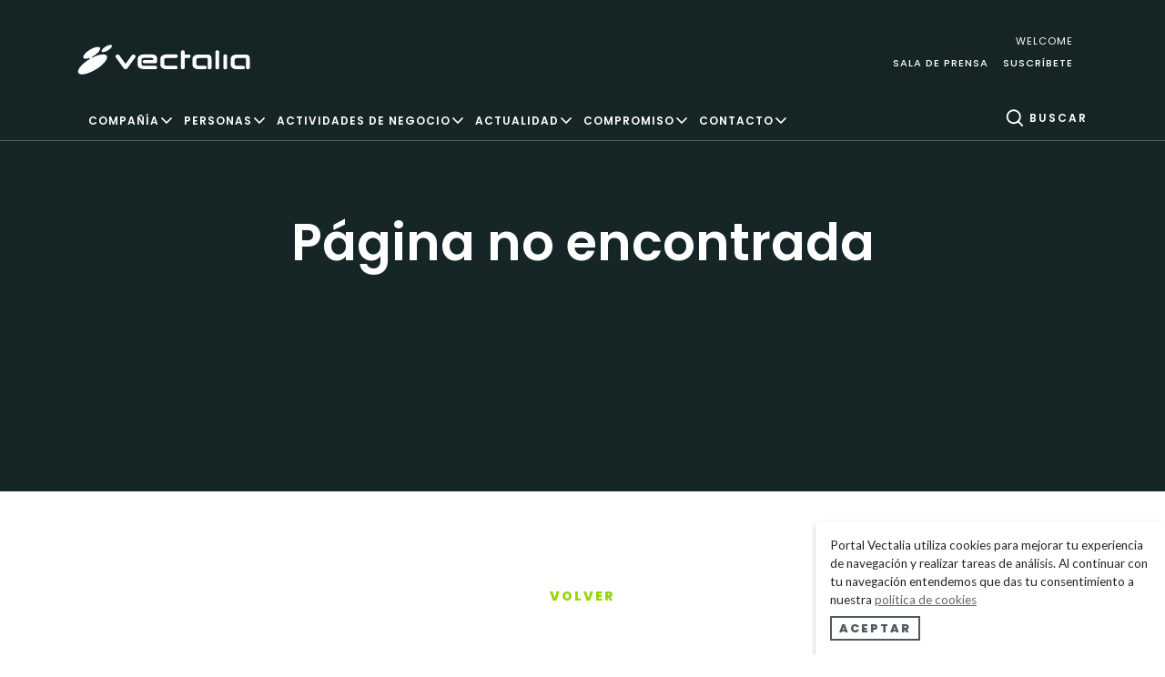

--- FILE ---
content_type: text/html; charset=UTF-8
request_url: https://vectalia.es/company/ute-parking-montaneta/parkin-centro-alicante/
body_size: 17212
content:
<!doctype html>  
<!--[if IEMobile 7 ]> <html lang="es-ES"class="no-js iem7"> <![endif]-->
<!--[if lt IE 7 ]> <html lang="es-ES" class="no-js ie6"> <![endif]-->
<!--[if IE 7 ]>    <html lang="es-ES" class="no-js ie7"> <![endif]-->
<!--[if IE 8 ]>    <html lang="es-ES" class="no-js ie8"> <![endif]-->
<!--[if (gte IE 9)|(gt IEMobile 7)|!(IEMobile)|!(IE)]><!--><html lang="es-ES" class="no-js"><!--<![endif]-->
<head>
	<meta charset="utf-8">
	<title>parking La montañeta - Portal Vectalia</title>
	<meta name="viewport" content="width=device-width, minimum-scale=1.0, maximum-scale=1.0, initial-scale=1.0, user-scalable=no" />
	<meta name="MobileOptimized" content="320">
	<meta name="HandheldFriendly" content="True">
	<meta name="apple-mobile-web-app-capable" content="yes">
	<link rel="icon" type="image/png" href="https://vectalia.es/wp/wp-content/themes/am-adora-theme/library/favicon/favicon.ico"/>
	<link rel="apple-touch-icon-precomposed" sizes="57x57" href="https://vectalia.es/wp/wp-content/themes/am-adora-theme/library/favicon/apple-touch-icon-57x57.png" />
	<link rel="apple-touch-icon-precomposed" sizes="114x114" href="https://vectalia.es/wp/wp-content/themes/am-adora-theme/library/favicon/apple-touch-icon-114x114.png" />
	<link rel="apple-touch-icon-precomposed" sizes="72x72" href="https://vectalia.es/wp/wp-content/themes/am-adora-theme/library/favicon/apple-touch-icon-72x72.png" />
	<link rel="apple-touch-icon-precomposed" sizes="144x144" href="https://vectalia.es/wp/wp-content/themes/am-adora-theme/library/favicon/apple-touch-icon-144x144.png" />
	<link rel="apple-touch-icon-precomposed" sizes="120x120" href="https://vectalia.es/wp/wp-content/themes/am-adora-theme/library/favicon/apple-touch-icon-120x120.png" />
	<link rel="apple-touch-icon-precomposed" sizes="152x152" href="https://vectalia.es/wp/wp-content/themes/am-adora-theme/library/favicon/apple-touch-icon-152x152.png" />
	<link rel="icon" type="image/png" href="https://vectalia.es/wp/wp-content/themes/am-adora-theme/library/favicon/favicon-32x32.png" sizes="32x32" />
	<link rel="icon" type="image/png" href="https://vectalia.es/wp/wp-content/themes/am-adora-theme/library/favicon/favicon-16x16.png" sizes="16x16" />
	<link rel="shortcut icon" href="https://vectalia.es/wp/wp-content/themes/am-adora-theme/library/favicon/favicon.ico" />
	<meta name="application-name" content=""/>
	<meta name="msapplication-TileImage" content="https://vectalia.es/wp/wp-content/themes/am-adora-theme/library/favicon/mstile-144x144.png" />
	<!-- media-queries.js (fallback) -->
	<!--[if lt IE 9]>
		<script src="http://css3-mediaqueries-js.googlecode.com/svn/trunk/css3-mediaqueries.js"></script>
	<![endif]-->
	<!--[if lt IE 9]>
		<script src="http://html5shim.googlecode.com/svn/trunk/html5.js"></script>
	<![endif]-->
	<link rel="pingback" href="https://vectalia.es/wp/xmlrpc.php">
	<script type="text/javascript" src="https://vectalia.es/wp/wp-content/themes/am-adora-theme/library/js/modernizr.js"></script>
	<!-- wordpress head functions -->
	<meta name='robots' content='noindex, follow' />
<link rel="alternate" hreflang="es" href="https://vectalia.es/company/ute-parking-montaneta/parkin-centro-alicante/" />
<link rel="alternate" hreflang="en" href="https://vectalia.es/en/company/parking-montaneta/parkin-centro-alicante/" />

	<!-- This site is optimized with the Yoast SEO plugin v16.7 - https://yoast.com/wordpress/plugins/seo/ -->
	<meta property="og:locale" content="es_ES" />
	<meta property="og:type" content="article" />
	<meta property="og:title" content="parking La montañeta - Portal Vectalia" />
	<meta property="og:url" content="https://vectalia.es/wp/wp-content/uploads/2018/04/parkin-centro-alicante.png" />
	<meta property="og:site_name" content="Portal Vectalia" />
	<meta property="article:publisher" content="https://www.facebook.com/vectalia/" />
	<meta property="article:modified_time" content="2018-05-10T08:06:28+00:00" />
	<meta property="og:image" content="https://www.vectalia.es/wp/wp-content/uploads/2018/04/parkin-centro-alicante.png" />
	<meta property="og:image:width" content="250" />
	<meta property="og:image:height" content="71" />
	<meta name="twitter:card" content="summary" />
	<meta name="twitter:site" content="@vectalia" />
	<script type="application/ld+json" class="yoast-schema-graph">{"@context":"https://schema.org","@graph":[{"@type":"Organization","@id":"https://vectalia.es/en/#organization","name":"Vectalia","url":"https://vectalia.es/en/","sameAs":["https://www.facebook.com/vectalia/","https://www.instagram.com/vectalia.official","https://es.linkedin.com/company/vectalia","https://www.youtube.com/channel/UC9v-5s3NwMhAmhsTLhuPkjg","https://twitter.com/vectalia"],"logo":{"@type":"ImageObject","@id":"https://vectalia.es/en/#logo","inLanguage":"es-ES","url":"https://vectalia.es/wp/wp-content/uploads/2018/08/Vectalia-corporacion-empresarial.png","contentUrl":"https://vectalia.es/wp/wp-content/uploads/2018/08/Vectalia-corporacion-empresarial.png","width":1843,"height":1252,"caption":"Vectalia"},"image":{"@id":"https://vectalia.es/en/#logo"}},{"@type":"WebSite","@id":"https://vectalia.es/en/#website","url":"https://vectalia.es/en/","name":"Portal Vectalia","description":"","publisher":{"@id":"https://vectalia.es/en/#organization"},"potentialAction":[{"@type":"SearchAction","target":{"@type":"EntryPoint","urlTemplate":"https://vectalia.es/en/?s={search_term_string}"},"query-input":"required name=search_term_string"}],"inLanguage":"es-ES"},{"@type":["WebPage","CollectionPage"],"@id":"https://vectalia.es/wp/wp-content/uploads/2018/04/parkin-centro-alicante.png#webpage","url":"https://vectalia.es/wp/wp-content/uploads/2018/04/parkin-centro-alicante.png","name":"parking La monta\u00f1eta - Portal Vectalia","isPartOf":{"@id":"https://vectalia.es/en/#website"},"datePublished":"2018-04-03T07:10:23+00:00","dateModified":"2018-05-10T08:06:28+00:00","breadcrumb":{"@id":"https://vectalia.es/wp/wp-content/uploads/2018/04/parkin-centro-alicante.png#breadcrumb"},"inLanguage":"es-ES","potentialAction":[{"@type":"ReadAction","target":["https://vectalia.es/wp/wp-content/uploads/2018/04/parkin-centro-alicante.png"]}]},{"@type":"BreadcrumbList","@id":"https://vectalia.es/wp/wp-content/uploads/2018/04/parkin-centro-alicante.png#breadcrumb","itemListElement":[{"@type":"ListItem","position":1,"name":"Inicio","item":"https://vectalia.es/"},{"@type":"ListItem","position":2,"name":"Parking Monta\u00f1eta","item":"https://vectalia.es/company/ute-parking-montaneta/"},{"@type":"ListItem","position":3,"name":"parking La monta\u00f1eta"}]}]}</script>
	<!-- / Yoast SEO plugin. -->


<link rel='dns-prefetch' href='//kit.fontawesome.com' />
<link rel='dns-prefetch' href='//platform.twitter.com' />
<link rel='dns-prefetch' href='//fonts.googleapis.com' />
<link rel='dns-prefetch' href='//s.w.org' />
		<script type="text/javascript">
			window._wpemojiSettings = {"baseUrl":"https:\/\/s.w.org\/images\/core\/emoji\/13.0.1\/72x72\/","ext":".png","svgUrl":"https:\/\/s.w.org\/images\/core\/emoji\/13.0.1\/svg\/","svgExt":".svg","source":{"concatemoji":"https:\/\/vectalia.es\/wp\/wp-includes\/js\/wp-emoji-release.min.js?ver=5.7.2"}};
			!function(e,a,t){var n,r,o,i=a.createElement("canvas"),p=i.getContext&&i.getContext("2d");function s(e,t){var a=String.fromCharCode;p.clearRect(0,0,i.width,i.height),p.fillText(a.apply(this,e),0,0);e=i.toDataURL();return p.clearRect(0,0,i.width,i.height),p.fillText(a.apply(this,t),0,0),e===i.toDataURL()}function c(e){var t=a.createElement("script");t.src=e,t.defer=t.type="text/javascript",a.getElementsByTagName("head")[0].appendChild(t)}for(o=Array("flag","emoji"),t.supports={everything:!0,everythingExceptFlag:!0},r=0;r<o.length;r++)t.supports[o[r]]=function(e){if(!p||!p.fillText)return!1;switch(p.textBaseline="top",p.font="600 32px Arial",e){case"flag":return s([127987,65039,8205,9895,65039],[127987,65039,8203,9895,65039])?!1:!s([55356,56826,55356,56819],[55356,56826,8203,55356,56819])&&!s([55356,57332,56128,56423,56128,56418,56128,56421,56128,56430,56128,56423,56128,56447],[55356,57332,8203,56128,56423,8203,56128,56418,8203,56128,56421,8203,56128,56430,8203,56128,56423,8203,56128,56447]);case"emoji":return!s([55357,56424,8205,55356,57212],[55357,56424,8203,55356,57212])}return!1}(o[r]),t.supports.everything=t.supports.everything&&t.supports[o[r]],"flag"!==o[r]&&(t.supports.everythingExceptFlag=t.supports.everythingExceptFlag&&t.supports[o[r]]);t.supports.everythingExceptFlag=t.supports.everythingExceptFlag&&!t.supports.flag,t.DOMReady=!1,t.readyCallback=function(){t.DOMReady=!0},t.supports.everything||(n=function(){t.readyCallback()},a.addEventListener?(a.addEventListener("DOMContentLoaded",n,!1),e.addEventListener("load",n,!1)):(e.attachEvent("onload",n),a.attachEvent("onreadystatechange",function(){"complete"===a.readyState&&t.readyCallback()})),(n=t.source||{}).concatemoji?c(n.concatemoji):n.wpemoji&&n.twemoji&&(c(n.twemoji),c(n.wpemoji)))}(window,document,window._wpemojiSettings);
		</script>
		<style type="text/css">
img.wp-smiley,
img.emoji {
	display: inline !important;
	border: none !important;
	box-shadow: none !important;
	height: 1em !important;
	width: 1em !important;
	margin: 0 .07em !important;
	vertical-align: -0.1em !important;
	background: none !important;
	padding: 0 !important;
}
</style>
	<link rel='stylesheet' id='wp-block-library-css'  href='https://vectalia.es/wp/wp-includes/css/dist/block-library/style.min.css?ver=5.7.2' type='text/css' media='all' />
<link rel='stylesheet' id='pb_animate-css'  href='https://vectalia.es/wp/wp-content/plugins/ays-popup-box/public/css/animate.css?ver=4.6.8' type='text/css' media='all' />
<link rel='stylesheet' id='easy-facebook-likebox-plugin-styles-css'  href='https://vectalia.es/wp/wp-content/plugins/easy-facebook-likebox/easy-facebook-likebox/public/assets/css/public.css?ver=5.1.9' type='text/css' media='all' />
<link rel='stylesheet' id='easy-facebook-likebox-font-awesome-css'  href='https://vectalia.es/wp/wp-content/plugins/easy-facebook-likebox/easy-facebook-likebox/public/assets/css/font-awesome.css?ver=5.1.9' type='text/css' media='all' />
<link rel='stylesheet' id='easy-facebook-likebox-animate-css'  href='https://vectalia.es/wp/wp-content/plugins/easy-facebook-likebox/easy-facebook-likebox/public/assets/css/animate.css?ver=5.1.9' type='text/css' media='all' />
<link rel='stylesheet' id='easy-facebook-likebox-popup-styles-css'  href='https://vectalia.es/wp/wp-content/plugins/easy-facebook-likebox/easy-facebook-likebox/public/assets/popup/magnific-popup.css?ver=5.1.9' type='text/css' media='all' />
<link rel='stylesheet' id='dashicons-css'  href='https://vectalia.es/wp/wp-includes/css/dashicons.min.css?ver=5.7.2' type='text/css' media='all' />
<link rel='stylesheet' id='wpsw_social-icons-css'  href='https://vectalia.es/wp/wp-content/plugins/wp-social-widget/assets/css/social-icons.css?ver=2.1.2' type='text/css' media='all' />
<link rel='stylesheet' id='wpsw_social-css-css'  href='https://vectalia.es/wp/wp-content/plugins/wp-social-widget/assets/css/social-style.css?ver=2.1.2' type='text/css' media='all' />
<link rel='stylesheet' id='wpml-legacy-horizontal-list-0-css'  href='//vectalia.es/wp/wp-content/plugins/sitepress-multilingual-cms/templates/language-switchers/legacy-list-horizontal/style.min.css?ver=1' type='text/css' media='all' />
<link rel='stylesheet' id='wpbs-style-css'  href='https://vectalia.es/wp/wp-content/themes/am-adora-theme-child/style.css?ver=1.1.55.30' type='text/css' media='all' />
<link rel='stylesheet' id='newIconV2-css'  href='https://vectalia.es/wp/wp-content/themes/am-adora-theme-child/library/css/newIconV2.css?ver=1.1.55.30' type='text/css' media='all' />
<link rel='stylesheet' id='adora-css'  href='https://vectalia.es/wp/wp-content/themes/am-adora-theme-child/library/css/adora.min.css?ver=1.1.55.30' type='text/css' media='all' />
<link rel='stylesheet' id='evcal_google_fonts-css'  href='//fonts.googleapis.com/css?family=Oswald%3A400%2C300%7COpen+Sans%3A700%2C400%2C400i%7CRoboto%3A700%2C400&#038;ver=5.7.2' type='text/css' media='screen' />
<link rel='stylesheet' id='evcal_cal_default-css'  href='//vectalia.es/wp/wp-content/plugins/eventON/assets/css/eventon_styles.css?ver=2.6' type='text/css' media='all' />
<link rel='stylesheet' id='evo_font_icons-css'  href='//vectalia.es/wp/wp-content/plugins/eventON/assets/fonts/font-awesome.css?ver=2.6' type='text/css' media='all' />
<link rel='stylesheet' id='eventon_dynamic_styles-css'  href='//vectalia.es/wp/wp-content/plugins/eventON/assets/css/eventon_dynamic_styles.css?ver=5.7.2' type='text/css' media='all' />
<link rel='stylesheet' id='mif_style-css'  href='https://vectalia.es/wp/wp-content/plugins/easy-facebook-likebox//my-instagram-feed/assets/css/mif_style.css?ver=5.7.2' type='text/css' media='all' />
<script type='text/javascript' src='https://vectalia.es/wp/wp-content/themes/am-adora-theme-child/bower_components/tether/dist/js/tether.min.js?ver=1.1.55.30' id='tether-js'></script>
<script type='text/javascript' src='https://vectalia.es/wp/wp-includes/js/jquery/jquery.min.js?ver=3.5.1' id='jquery-core-js'></script>
<script type='text/javascript' src='https://vectalia.es/wp/wp-includes/js/jquery/jquery-migrate.min.js?ver=3.3.2' id='jquery-migrate-js'></script>
<script type='text/javascript' id='ays-pb-js-extra'>
/* <![CDATA[ */
var pbLocalizeObj = {"ajax":"https:\/\/vectalia.es\/wp\/wp-admin\/admin-ajax.php","seconds":"seconds","thisWillClose":"This will close in","icons":{"close_icon":"<svg class=\"ays_pb_material_close_icon\" xmlns=\"https:\/\/www.w3.org\/2000\/svg\" height=\"36px\" viewBox=\"0 0 24 24\" width=\"36px\" fill=\"#000000\" alt=\"Pop-up Close\"><path d=\"M0 0h24v24H0z\" fill=\"none\"\/><path d=\"M19 6.41L17.59 5 12 10.59 6.41 5 5 6.41 10.59 12 5 17.59 6.41 19 12 13.41 17.59 19 19 17.59 13.41 12z\"\/><\/svg>","close_circle_icon":"<svg class=\"ays_pb_material_close_circle_icon\" xmlns=\"https:\/\/www.w3.org\/2000\/svg\" height=\"24\" viewBox=\"0 0 24 24\" width=\"36\" alt=\"Pop-up Close\"><path d=\"M0 0h24v24H0z\" fill=\"none\"\/><path d=\"M12 2C6.47 2 2 6.47 2 12s4.47 10 10 10 10-4.47 10-10S17.53 2 12 2zm5 13.59L15.59 17 12 13.41 8.41 17 7 15.59 10.59 12 7 8.41 8.41 7 12 10.59 15.59 7 17 8.41 13.41 12 17 15.59z\"\/><\/svg>","volume_up_icon":"<svg class=\"ays_pb_fa_volume\" xmlns=\"https:\/\/www.w3.org\/2000\/svg\" height=\"24\" viewBox=\"0 0 24 24\" width=\"36\"><path d=\"M0 0h24v24H0z\" fill=\"none\"\/><path d=\"M3 9v6h4l5 5V4L7 9H3zm13.5 3c0-1.77-1.02-3.29-2.5-4.03v8.05c1.48-.73 2.5-2.25 2.5-4.02zM14 3.23v2.06c2.89.86 5 3.54 5 6.71s-2.11 5.85-5 6.71v2.06c4.01-.91 7-4.49 7-8.77s-2.99-7.86-7-8.77z\"\/><\/svg>","volume_mute_icon":"<svg xmlns=\"https:\/\/www.w3.org\/2000\/svg\" height=\"24\" viewBox=\"0 0 24 24\" width=\"24\"><path d=\"M0 0h24v24H0z\" fill=\"none\"\/><path d=\"M7 9v6h4l5 5V4l-5 5H7z\"\/><\/svg>"}};
/* ]]> */
</script>
<script type='text/javascript' src='https://vectalia.es/wp/wp-content/plugins/ays-popup-box/public/js/ays-pb-public.js?ver=4.6.8' id='ays-pb-js'></script>
<script type='text/javascript' src='https://kit.fontawesome.com/aab9a11966.js?ver=5.7.2' id='kit.fontawesome-js'></script>
<script type='text/javascript' src='https://vectalia.es/wp/wp-content/plugins/easy-facebook-likebox/easy-facebook-likebox/public/assets/popup/jquery.magnific-popup.min.js?ver=5.1.9' id='easy-facebook-likebox-popup-script-js'></script>
<script type='text/javascript' src='https://vectalia.es/wp/wp-content/plugins/easy-facebook-likebox/easy-facebook-likebox/public/assets/js/jquery.cookie.js?ver=5.1.9' id='easy-facebook-likebox-cookie-script-js'></script>
<script type='text/javascript' id='easy-facebook-likebox-public-script-js-extra'>
/* <![CDATA[ */
var public_ajax = {"ajax_url":"https:\/\/vectalia.es\/wp\/wp-admin\/admin-ajax.php","efbl_is_fb_pro":""};
/* ]]> */
</script>
<script type='text/javascript' src='https://vectalia.es/wp/wp-content/plugins/easy-facebook-likebox/easy-facebook-likebox/public/assets/js/public.js?ver=5.1.9' id='easy-facebook-likebox-public-script-js'></script>
<script type='text/javascript' src='https://vectalia.es/wp/wp-content/themes/am-adora-theme-child/bower_components/bootstrap/dist/js/bootstrap.min.js?ver=1.1.55.30' id='bootstrap-js'></script>
<script type='text/javascript' src='https://vectalia.es/wp/wp-content/themes/am-adora-theme/library/dist/js/scripts.d1e3d952.min.js?ver=1.1.55.30' id='wpbs-js-js'></script>
<script type='text/javascript' id='mif-custom-js-extra'>
/* <![CDATA[ */
var mif = {"ajax_url":"https:\/\/vectalia.es\/wp\/wp-admin\/admin-ajax.php","version":"free"};
/* ]]> */
</script>
<script type='text/javascript' src='https://vectalia.es/wp/wp-content/plugins/easy-facebook-likebox//my-instagram-feed/assets/js/mif-custom.js?ver=1' id='mif-custom-js'></script>
<link rel="https://api.w.org/" href="https://vectalia.es/wp-json/" /><link rel="alternate" type="application/json" href="https://vectalia.es/wp-json/wp/v2/media/4544" /><link rel='shortlink' href='https://vectalia.es/?p=4544' />
<link rel="alternate" type="application/json+oembed" href="https://vectalia.es/wp-json/oembed/1.0/embed?url=https%3A%2F%2Fvectalia.es%2Fcompany%2Fute-parking-montaneta%2Fparkin-centro-alicante%2F" />
<link rel="alternate" type="text/xml+oembed" href="https://vectalia.es/wp-json/oembed/1.0/embed?url=https%3A%2F%2Fvectalia.es%2Fcompany%2Fute-parking-montaneta%2Fparkin-centro-alicante%2F&#038;format=xml" />
<link rel="icon" href="/favicon.ico" type="image/x-icon" />
<!--Metas http-equiv-->
<meta http-equiv="Content-Type" content="application/xhtml+xml; charset=utf-8"/>
<meta http-equiv="title" content="" />
<meta http-equiv="description" content="" />
<meta http-equiv="content-language" content="es-ES"/>
				
<!-- Open Graph -->
<meta property="fb:page_id" content="248828255135381" />

<!-- Twitter card -->
<meta name="twitter:site" content="@vectalia" />

<!-- Dublin Core -->
<link rel="schema.DC" href="http://purl.org/dc/elements/1.1/" />
<link rel="schema.DCTERMS" href="http://purl.org/dc/terms/" />
<meta name="DC.Language" content="es-ES" />
<meta name="DC.Title" content="" />
<meta name="DC.Description" content="" />
<meta name="DC.Identifier" content="https://www.vectalia.es/company/ute-parking-montaneta/parkin-centro-alicante/" />
			
<!-- Google+ -->
<meta itemprop="name" content="" />
<meta itemprop="description" content="" />
<meta itemprop="image" content="https://www.vectalia.es/wp/wp-content/uploads/2016/10/logo-vectalia.svg" /><meta name="generator" content="WPML ver:4.4.12 stt:1,4,2;" />
<!-- site-navigation-element Schema optimized by Schema Pro --><script type="application/ld+json">{"@context":"https:\/\/schema.org","@graph":[{"@context":"https:\/\/schema.org","@type":"SiteNavigationElement","id":"site-navigation","name":"Compa\u00f1\u00eda","url":"#"},{"@context":"https:\/\/schema.org","@type":"SiteNavigationElement","id":"site-navigation","name":"D\u00f3nde estamos","url":"https:\/\/vectalia.es\/donde-estamos\/"},{"@context":"https:\/\/schema.org","@type":"SiteNavigationElement","id":"site-navigation","name":"Vectalia en cifras","url":"https:\/\/vectalia.es\/vectalia-en-cifras\/"},{"@context":"https:\/\/schema.org","@type":"SiteNavigationElement","id":"site-navigation","name":"Trayectoria","url":"https:\/\/vectalia.es\/trayectoria\/"},{"@context":"https:\/\/schema.org","@type":"SiteNavigationElement","id":"site-navigation","name":"\u00bfQu\u00e9 es Vectalia?","url":"https:\/\/vectalia.es\/que-es-vectalia\/"},{"@context":"https:\/\/schema.org","@type":"SiteNavigationElement","id":"site-navigation","name":"Empresas del grupo","url":"https:\/\/vectalia.es\/empresas-del-grupo\/"},{"@context":"https:\/\/schema.org","@type":"SiteNavigationElement","id":"site-navigation","name":"Personas","url":"https:\/\/vectalia.es\/nos-mueven-las-personas\/"},{"@context":"https:\/\/schema.org","@type":"SiteNavigationElement","id":"site-navigation","name":"Nos mueven las personas","url":"https:\/\/vectalia.es\/nos-mueven-las-personas\/"},{"@context":"https:\/\/schema.org","@type":"SiteNavigationElement","id":"site-navigation","name":"Equipo","url":"https:\/\/vectalia.es\/equipo\/"},{"@context":"https:\/\/schema.org","@type":"SiteNavigationElement","id":"site-navigation","name":"Actividades de negocio","url":"#"},{"@context":"https:\/\/schema.org","@type":"SiteNavigationElement","id":"site-navigation","name":"Facility Services","url":"https:\/\/vectalia.es\/lineas-de-negocio\/facility-services\/"},{"@context":"https:\/\/schema.org","@type":"SiteNavigationElement","id":"site-navigation","name":"Movilidad","url":"https:\/\/vectalia.es\/lineas-de-negocio\/movilidad\/"},{"@context":"https:\/\/schema.org","@type":"SiteNavigationElement","id":"site-navigation","name":"Parking","url":"https:\/\/vectalia.es\/lineas-de-negocio\/parkings\/"},{"@context":"https:\/\/schema.org","@type":"SiteNavigationElement","id":"site-navigation","name":"Servicios municipales","url":"https:\/\/vectalia.es\/lineas-de-negocio\/servicios-municipales\/"},{"@context":"https:\/\/schema.org","@type":"SiteNavigationElement","id":"site-navigation","name":"Gastronom\u00eda","url":"https:\/\/vectalia.es\/lineas-de-negocio\/gastronomia\/"},{"@context":"https:\/\/schema.org","@type":"SiteNavigationElement","id":"site-navigation","name":"Publicidad","url":"https:\/\/vectalia.es\/lineas-de-negocio\/publicidad-y-eventos\/"},{"@context":"https:\/\/schema.org","@type":"SiteNavigationElement","id":"site-navigation","name":"Actualidad","url":"#"},{"@context":"https:\/\/schema.org","@type":"SiteNavigationElement","id":"site-navigation","name":"\u00daltimas noticias","url":"https:\/\/vectalia.es\/ultimas-noticias\/"},{"@context":"https:\/\/schema.org","@type":"SiteNavigationElement","id":"site-navigation","name":"Multimedia","url":"https:\/\/vectalia.es\/multimedia\/"},{"@context":"https:\/\/schema.org","@type":"SiteNavigationElement","id":"site-navigation","name":"Redes sociales","url":"https:\/\/vectalia.es\/redes-sociales\/"},{"@context":"https:\/\/schema.org","@type":"SiteNavigationElement","id":"site-navigation","name":"Compromiso","url":"#"},{"@context":"https:\/\/schema.org","@type":"SiteNavigationElement","id":"site-navigation","name":"Huella de carbono","url":"https:\/\/vectalia.es\/huella-de-carbono\/"},{"@context":"https:\/\/schema.org","@type":"SiteNavigationElement","id":"site-navigation","name":"C\u00e1tedras Vectalia","url":"https:\/\/vectalia.es\/catedras-vectalia\/"},{"@context":"https:\/\/schema.org","@type":"SiteNavigationElement","id":"site-navigation","name":"Responsabilidad Social Corporativa","url":"https:\/\/vectalia.es\/rsc\/"},{"@context":"https:\/\/schema.org","@type":"SiteNavigationElement","id":"site-navigation","name":"Carta de Diversidad","url":"https:\/\/vectalia.es\/carta-de-diversidad\/"},{"@context":"https:\/\/schema.org","@type":"SiteNavigationElement","id":"site-navigation","name":"Contacto","url":"#"},{"@context":"https:\/\/schema.org","@type":"SiteNavigationElement","id":"site-navigation","name":"Contacta con nosotros","url":"https:\/\/vectalia.es\/atencion-al-cliente\/formulario\/"},{"@context":"https:\/\/schema.org","@type":"SiteNavigationElement","id":"site-navigation","name":"Trabaja con nosotros","url":"https:\/\/vectalia.es\/trabaja-con-nosotros\/"},{"@context":"https:\/\/schema.org","@type":"SiteNavigationElement","id":"site-navigation","name":"Solicita tu presupuesto","url":"https:\/\/vectalia.es\/presupuestos\/"},{"@context":"https:\/\/schema.org","@type":"SiteNavigationElement","id":"site-navigation","name":"Preguntas Frecuentes","url":"https:\/\/vectalia.es\/faqs\/"},{"@context":"https:\/\/schema.org","@type":"SiteNavigationElement","id":"site-navigation","name":"Consulta de horarios","url":"https:\/\/movilidad.vectalia.es\/"},{"@context":"https:\/\/schema.org","@type":"SiteNavigationElement","id":"site-navigation","name":"Alquila tu autocar","url":"https:\/\/autocares.vectalia.es\/"}]}</script><!-- / site-navigation-element Schema optimized by Schema Pro --><!-- sitelink-search-box Schema optimized by Schema Pro --><script type="application/ld+json">{"@context":"https:\/\/schema.org","@type":"WebSite","name":"Vectalia","url":"https:\/\/vectalia.es","potentialAction":[{"@type":"SearchAction","target":"https:\/\/vectalia.es\/wp\/?s={search_term_string}","query-input":"required name=search_term_string"}]}</script><!-- / sitelink-search-box Schema optimized by Schema Pro --><!-- breadcrumb Schema optimized by Schema Pro --><script type="application/ld+json">{"@context":"https:\/\/schema.org","@type":"BreadcrumbList","itemListElement":[{"@type":"ListItem","position":1,"item":{"@id":"https:\/\/vectalia.es\/","name":"Home"}},{"@type":"ListItem","position":2,"item":{"@id":"https:\/\/vectalia.es\/company\/ute-parking-montaneta\/","name":"Parking Monta\u00f1eta"}},{"@type":"ListItem","position":3,"item":{"@id":"https:\/\/vectalia.es\/company\/ute-parking-montaneta\/parkin-centro-alicante\/","name":"parking La monta\u00f1eta"}}]}</script><!-- / breadcrumb Schema optimized by Schema Pro -->		<style>
			.no-js img.lazyload { display: none; }
			figure.wp-block-image img.lazyloading { min-width: 150px; }
							.lazyload, .lazyloading { opacity: 0; }
				.lazyloaded {
					opacity: 1;
					transition: opacity 400ms;
					transition-delay: 0ms;
				}
					</style>
		

<!-- EventON Version -->
<meta name="generator" content="EventON 2.6" />

<style type="text/css">.recentcomments a{display:inline !important;padding:0 !important;margin:0 !important;}</style><style type="text/css"> .mif_wrap .feed_type_video  .video_icon { background-image:url( https://vectalia.es/wp/wp-includes/js/mediaelement/mejs-controls.svg); } .mif_wrap.mif_skin_9674 .mif_feeds_holder .mif_grid_layout  { width: 30.3333%; } .mif_wrap.mif_skin_9674 .mif_feeds_holder .mif_grid_layout { height: 208px; } .mif_wrap.mif_skin_9674 { background-color: #fff; } .mif_wrap.mif_skin_9674 .mif_header_main { display: none; } .mif_wrap.mif_skin_9674 .mif_dp_wrap { display: block; } .mif_wrap.mif_skin_9674 .mif_posts { display: block; } .mif_wrap.mif_skin_9674 .mif_followers { display: block; } .mif_wrap.mif_skin_9674 .mif_bio { display: block; } .mif_wrap.mif_skin_9674 .mif_follow_btn { display: inline-block; } .mif_wrap.mif_skin_9674 .mif_load_feeds { display: inline-block; } .mif_wrap.mif_skin_9674 .mif_dp_wrap { display: block; } .mif_wrap.mif_skin_9674 .mif_header_main .mif_head_img_holder .mif_overlay, .mif_wrap.mif_skin_9674 .mif_header_main .mif_header_img { border-radius: 50%; } .mif_wrap.mif_skin_9674 .mif_header_main .mif_header_title { font-size: 16px; } .mif_wrap.mif_skin_9674 .mif_header_main .mif_posts,.mif_wrap.mif_skin_9674 .mif_header_main .mif_followers { font-size: 16px; } .mif_wrap.mif_skin_9674 .mif_bio { font-size: 14px; } .mif_wrap.mif_skin_9674  .mif_caption { color: #000; }.mif_wrap.mif_skin_9674 .mif_header_main { background-color: #fff; } .mif_wrap.mif_skin_9674 .mif_header_main, .mif_wrap.mif_skin_9674 .mif_header_main .mif_posts, .mif_wrap.mif_skin_9674 .mif_header_main .mif_followers, .mif_wrap.mif_skin_9674 .mif_header_main .mif_bio, .mif_wrap.mif_skin_9674 .mif_header_main .mif_header_title { color: #000; } .mif_wrap.mif_skin_9674 .mif_header_main { border-color: #ccc; } .mif_wrap.mif_skin_9674 .mif_header_main a:hover .mif_overlay { background-color: rgba(0,0,0,0.5); } .mif_wrap.mif_skin_9674 .mif_header_main .mif_head_img_holder .mif_overlay .fa {color: #fff; } .mif_wrap.mif_skin_9674 .mif_header_main { border-top: 0px; } .mif_wrap.mif_skin_9674 .mif_header_main { border-bottom: 1px; } .mif_wrap.mif_skin_9674 .mif_header_main { border-left: 0px; } .mif_wrap.mif_skin_9674 .mif_header_main { border-right: 0px; } .mif_wrap.mif_skin_9674 .mif_header_main { border-style: none; } .mif_wrap.mif_skin_9674 .mif_header_main { padding-top: 10px; } .mif_wrap.mif_skin_9674 .mif_header_main { padding-bottom: 10px; } .mif_wrap.mif_skin_9674 .mif_header_main { padding-left: 10px; } .mif_wrap.mif_skin_9674 .mif_header_main { padding-right: 10px; } .mif_wrap.mif_skin_9674 .mif_header_main .mif_inner_wrap { float: left; } .mif_wrap.mif_skin_9674 .mif_feed_time { color: #000; } .mif_wrap.mif_skin_9674 .mif_caption p { color: #000; } .mif_wrap.mif_skin_9674 .mif_external_holder a { color: #000; } .mif_wrap.mif_skin_9674 .mif_external_holder a:hover { color: #000; } .mif_wrap.mif_skin_9674 .mif_fulls .fa { color: #fff; } .mif_wrap.mif_skin_9674 .mif_single { background-color: transparent; } .mif_wrap.mif_skin_9674 .mif_single { padding-top: 0px; } .mif_wrap.mif_skin_9674 .mif_single {padding-bottom: 0px; } .mif_wrap.mif_skin_9674 .mif_single { padding-left: 0px; } .mif_wrap.mif_skin_9674 .mif_single {padding-right: 0px; } .mif_wrap.mif_skin_9674 .mif_single { margin-top: 5px; } .mif_wrap.mif_skin_9674 .mif_single { margin-bottom: 5px; } .mif_wrap.mif_skin_9674 .mif_single { margin-left: 5px; } .mif_wrap.mif_skin_9674 .mif_single { margin-right: 5px; } .mif_wrap.mif_skin_9674 .mif_lnc_holder .mif_likes { background-color: #000; } .mif_wrap.mif_skin_9674 .mif_lnc_holder .mif_likes p, .mif_wrap.mif_skin_9674 .mif_lnc_holder .mif_likes .fa  { color: #fff; } .mif_wrap.mif_skin_9674 .mif_lnc_holder .mif_likes { padding-top: 5px;padding-bottom: 5px; } .mif_wrap.mif_skin_9674 .mif_lnc_holder .mif_likes { padding-left: 10px;padding-right: 10px; } .mif_wrap.mif_skin_9674 .mif_lnc_holder .mif_coments { background-color: #000; } .mif_wrap.mif_skin_9674 .mif_lnc_holder .mif_coments p, .mif_wrap.mif_skin_9674 .mif_lnc_holder .mif_coments .fa { color: #fff; } .mif_wrap.mif_skin_9674 .mif_lnc_holder .mif_coments { padding-top: 5px;padding-bottom: 5px; } .mif_wrap.mif_skin_9674 .mif_lnc_holder .mif_coments { padding-left: 10px;padding-right: 10px; } .mif_wrap.mif_skin_9674  .mif_caption { background-color: transparent; } .mif_wrap.mif_skin_9674 .mif_caption p { color: #000; } .mif_wrap.mif_skin_9674 .mif_caption { padding-top: 10px;padding-bottom: 10px; } .mif_wrap.mif_skin_9674 .mif_caption { padding-left: 10px;padding-right: 10px; } .mif_wrap.mif_skin_9674  .mif_external { background-color: #000; } .mif_wrap.mif_skin_9674 .mif_external .fa { color: #fff; } .mif_wrap.mif_skin_9674 .mif_external { padding-top: 8px;padding-bottom: 8px; } .mif_wrap.mif_skin_9674 .mif_external { padding-left: 10px;padding-right: 10px; } .mif_wrap.mif_skin_9674 .mif_grid_layout .mif_fulls { background-color: #000; } .mif_wrap.mif_skin_9674 .mif_fulls .fa { color: #fff; } .mif_wrap.mif_skin_9674 .mif_fulls { padding-top: 8px;padding-bottom: 8px; } .mif_wrap.mif_skin_9674 .mif_fulls { padding-left: 10px;padding-right: 10px; } .mif_wrap.mif_skin_9674 .mif_external_holder a { color: #000; }
				 .mif_wrap.mif_skin_9674 .mif_external_holder a:hover { color: #000; }
				 .mif_wrap.mif_skin_9674 .mif_header_time p { color: #000; }
				 .mif_wrap.mif_skin_9674 .mif_default_layout, .mif_wrap.mif_skin_9674 .mif_full_layout { border-color: #ccc; }
				 .mif_wrap.mif_skin_9674 .mif_default_layout,.mif_wrap.mif_skin_9674 .mif_full_layout { border-bottom-width: 1px; }
				 .mif_wrap.mif_skin_9674 .mif_default_layout,.mif_wrap.mif_skin_9674 .mif_full_layout { border-style: solid; }
				 .mif_wrap.mif_skin_9674 .mif_grid_left_img:hover .mif_fulls, .mif_wrap.mif_skin_9674 .mif_full_img:hover .mif_fulls, .mif_wrap.mif_skin_9674 .mif_masonary_layout:hover .mif_fulls { background-color: rgba(0,0,0,0.5); } .mif_wrap.mif_skin_9677 .mif_feeds_holder .mif_grid_layout  { width: 30.3333%; } .mif_wrap.mif_skin_9677 .mif_feeds_holder .mif_grid_layout { height: 208px; } .mif_wrap.mif_skin_9677 { background-color: #fff; } .mif_wrap.mif_skin_9677 .mif_header_main { display: none; } .mif_wrap.mif_skin_9677 .mif_dp_wrap { display: block; } .mif_wrap.mif_skin_9677 .mif_posts { display: block; } .mif_wrap.mif_skin_9677 .mif_followers { display: block; } .mif_wrap.mif_skin_9677 .mif_bio { display: block; } .mif_wrap.mif_skin_9677 .mif_follow_btn { display: inline-block; } .mif_wrap.mif_skin_9677 .mif_load_feeds { display: inline-block; } .mif_wrap.mif_skin_9677 .mif_dp_wrap { display: block; } .mif_wrap.mif_skin_9677 .mif_header_main .mif_head_img_holder .mif_overlay, .mif_wrap.mif_skin_9677 .mif_header_main .mif_header_img { border-radius: 50%; } .mif_wrap.mif_skin_9677 .mif_header_main .mif_header_title { font-size: 16px; } .mif_wrap.mif_skin_9677 .mif_header_main .mif_posts,.mif_wrap.mif_skin_9677 .mif_header_main .mif_followers { font-size: 16px; } .mif_wrap.mif_skin_9677 .mif_bio { font-size: 14px; } .mif_wrap.mif_skin_9677  .mif_caption { color: #000; }.mif_wrap.mif_skin_9677 .mif_header_main { background-color: #fff; } .mif_wrap.mif_skin_9677 .mif_header_main, .mif_wrap.mif_skin_9677 .mif_header_main .mif_posts, .mif_wrap.mif_skin_9677 .mif_header_main .mif_followers, .mif_wrap.mif_skin_9677 .mif_header_main .mif_bio, .mif_wrap.mif_skin_9677 .mif_header_main .mif_header_title { color: #000; } .mif_wrap.mif_skin_9677 .mif_header_main { border-color: #ccc; } .mif_wrap.mif_skin_9677 .mif_header_main a:hover .mif_overlay { background-color: rgba(0,0,0,0.5); } .mif_wrap.mif_skin_9677 .mif_header_main .mif_head_img_holder .mif_overlay .fa {color: #fff; } .mif_wrap.mif_skin_9677 .mif_header_main { border-top: 0px; } .mif_wrap.mif_skin_9677 .mif_header_main { border-bottom: 1px; } .mif_wrap.mif_skin_9677 .mif_header_main { border-left: 0px; } .mif_wrap.mif_skin_9677 .mif_header_main { border-right: 0px; } .mif_wrap.mif_skin_9677 .mif_header_main { border-style: none; } .mif_wrap.mif_skin_9677 .mif_header_main { padding-top: 10px; } .mif_wrap.mif_skin_9677 .mif_header_main { padding-bottom: 10px; } .mif_wrap.mif_skin_9677 .mif_header_main { padding-left: 10px; } .mif_wrap.mif_skin_9677 .mif_header_main { padding-right: 10px; } .mif_wrap.mif_skin_9677 .mif_header_main .mif_inner_wrap { float: left; } .mif_wrap.mif_skin_9677 .mif_feed_time { color: #000; } .mif_wrap.mif_skin_9677 .mif_caption p { color: #000; } .mif_wrap.mif_skin_9677 .mif_external_holder a { color: #000; } .mif_wrap.mif_skin_9677 .mif_external_holder a:hover { color: #000; } .mif_wrap.mif_skin_9677 .mif_fulls .fa { color: #fff; } .mif_wrap.mif_skin_9677 .mif_single { background-color: transparent; } .mif_wrap.mif_skin_9677 .mif_single { padding-top: 0px; } .mif_wrap.mif_skin_9677 .mif_single {padding-bottom: 0px; } .mif_wrap.mif_skin_9677 .mif_single { padding-left: 0px; } .mif_wrap.mif_skin_9677 .mif_single {padding-right: 0px; } .mif_wrap.mif_skin_9677 .mif_single { margin-top: 5px; } .mif_wrap.mif_skin_9677 .mif_single { margin-bottom: 5px; } .mif_wrap.mif_skin_9677 .mif_single { margin-left: 5px; } .mif_wrap.mif_skin_9677 .mif_single { margin-right: 5px; } .mif_wrap.mif_skin_9677 .mif_lnc_holder .mif_likes { background-color: #000; } .mif_wrap.mif_skin_9677 .mif_lnc_holder .mif_likes p, .mif_wrap.mif_skin_9677 .mif_lnc_holder .mif_likes .fa  { color: #fff; } .mif_wrap.mif_skin_9677 .mif_lnc_holder .mif_likes { padding-top: 5px;padding-bottom: 5px; } .mif_wrap.mif_skin_9677 .mif_lnc_holder .mif_likes { padding-left: 10px;padding-right: 10px; } .mif_wrap.mif_skin_9677 .mif_lnc_holder .mif_coments { background-color: #000; } .mif_wrap.mif_skin_9677 .mif_lnc_holder .mif_coments p, .mif_wrap.mif_skin_9677 .mif_lnc_holder .mif_coments .fa { color: #fff; } .mif_wrap.mif_skin_9677 .mif_lnc_holder .mif_coments { padding-top: 5px;padding-bottom: 5px; } .mif_wrap.mif_skin_9677 .mif_lnc_holder .mif_coments { padding-left: 10px;padding-right: 10px; } .mif_wrap.mif_skin_9677  .mif_caption { background-color: transparent; } .mif_wrap.mif_skin_9677 .mif_caption p { color: #000; } .mif_wrap.mif_skin_9677 .mif_caption { padding-top: 10px;padding-bottom: 10px; } .mif_wrap.mif_skin_9677 .mif_caption { padding-left: 10px;padding-right: 10px; } .mif_wrap.mif_skin_9677  .mif_external { background-color: #000; } .mif_wrap.mif_skin_9677 .mif_external .fa { color: #fff; } .mif_wrap.mif_skin_9677 .mif_external { padding-top: 8px;padding-bottom: 8px; } .mif_wrap.mif_skin_9677 .mif_external { padding-left: 10px;padding-right: 10px; } .mif_wrap.mif_skin_9677 .mif_grid_layout .mif_fulls { background-color: #000; } .mif_wrap.mif_skin_9677 .mif_fulls .fa { color: #fff; } .mif_wrap.mif_skin_9677 .mif_fulls { padding-top: 8px;padding-bottom: 8px; } .mif_wrap.mif_skin_9677 .mif_fulls { padding-left: 10px;padding-right: 10px; } .mif_wrap.mif_skin_9677 .mif_external_holder a { color: #000; }
				 .mif_wrap.mif_skin_9677 .mif_external_holder a:hover { color: #000; }
				 .mif_wrap.mif_skin_9677 .mif_header_time p { color: #000; }
				 .mif_wrap.mif_skin_9677 .mif_default_layout, .mif_wrap.mif_skin_9677 .mif_full_layout { border-color: #ccc; }
				 .mif_wrap.mif_skin_9677 .mif_default_layout,.mif_wrap.mif_skin_9677 .mif_full_layout { border-bottom-width: 1px; }
				 .mif_wrap.mif_skin_9677 .mif_default_layout,.mif_wrap.mif_skin_9677 .mif_full_layout { border-style: solid; }
				 .mif_wrap.mif_skin_9677 .mif_grid_left_img:hover .mif_fulls, .mif_wrap.mif_skin_9677 .mif_full_img:hover .mif_fulls, .mif_wrap.mif_skin_9677 .mif_masonary_layout:hover .mif_fulls { background-color: rgba(0,0,0,0.5); } .mif_wrap.mif_skin_9654 .mif_feeds_holder .mif_grid_layout  { width: 30.3333%; } .mif_wrap.mif_skin_9654 .mif_feeds_holder .mif_grid_layout { height: 208px; } .mif_wrap.mif_skin_9654 { background-color: #fff; } .mif_wrap.mif_skin_9654 .mif_header_main { display: none; } .mif_wrap.mif_skin_9654 .mif_dp_wrap { display: block; } .mif_wrap.mif_skin_9654 .mif_posts { display: block; } .mif_wrap.mif_skin_9654 .mif_followers { display: block; } .mif_wrap.mif_skin_9654 .mif_bio { display: block; } .mif_wrap.mif_skin_9654 .mif_follow_btn { display: inline-block; } .mif_wrap.mif_skin_9654 .mif_load_feeds { display: inline-block; } .mif_wrap.mif_skin_9654 .mif_dp_wrap { display: block; } .mif_wrap.mif_skin_9654 .mif_header_main .mif_head_img_holder .mif_overlay, .mif_wrap.mif_skin_9654 .mif_header_main .mif_header_img { border-radius: 50%; } .mif_wrap.mif_skin_9654 .mif_header_main .mif_header_title { font-size: 16px; } .mif_wrap.mif_skin_9654 .mif_header_main .mif_posts,.mif_wrap.mif_skin_9654 .mif_header_main .mif_followers { font-size: 16px; } .mif_wrap.mif_skin_9654 .mif_bio { font-size: 14px; } .mif_wrap.mif_skin_9654  .mif_caption { color: #000; }.mif_wrap.mif_skin_9654 .mif_header_main { background-color: #fff; } .mif_wrap.mif_skin_9654 .mif_header_main, .mif_wrap.mif_skin_9654 .mif_header_main .mif_posts, .mif_wrap.mif_skin_9654 .mif_header_main .mif_followers, .mif_wrap.mif_skin_9654 .mif_header_main .mif_bio, .mif_wrap.mif_skin_9654 .mif_header_main .mif_header_title { color: #000; } .mif_wrap.mif_skin_9654 .mif_header_main { border-color: #ccc; } .mif_wrap.mif_skin_9654 .mif_header_main a:hover .mif_overlay { background-color: rgba(0,0,0,0.5); } .mif_wrap.mif_skin_9654 .mif_header_main .mif_head_img_holder .mif_overlay .fa {color: #fff; } .mif_wrap.mif_skin_9654 .mif_header_main { border-top: 0px; } .mif_wrap.mif_skin_9654 .mif_header_main { border-bottom: 1px; } .mif_wrap.mif_skin_9654 .mif_header_main { border-left: 0px; } .mif_wrap.mif_skin_9654 .mif_header_main { border-right: 0px; } .mif_wrap.mif_skin_9654 .mif_header_main { border-style: none; } .mif_wrap.mif_skin_9654 .mif_header_main { padding-top: 10px; } .mif_wrap.mif_skin_9654 .mif_header_main { padding-bottom: 10px; } .mif_wrap.mif_skin_9654 .mif_header_main { padding-left: 10px; } .mif_wrap.mif_skin_9654 .mif_header_main { padding-right: 10px; } .mif_wrap.mif_skin_9654 .mif_header_main .mif_inner_wrap { float: left; } .mif_wrap.mif_skin_9654 .mif_feed_time { color: #000; } .mif_wrap.mif_skin_9654 .mif_caption p { color: #000; } .mif_wrap.mif_skin_9654 .mif_external_holder a { color: #000; } .mif_wrap.mif_skin_9654 .mif_external_holder a:hover { color: #000; } .mif_wrap.mif_skin_9654 .mif_fulls .fa { color: #fff; } .mif_wrap.mif_skin_9654 .mif_single { background-color: transparent; } .mif_wrap.mif_skin_9654 .mif_single { padding-top: 0px; } .mif_wrap.mif_skin_9654 .mif_single {padding-bottom: 0px; } .mif_wrap.mif_skin_9654 .mif_single { padding-left: 0px; } .mif_wrap.mif_skin_9654 .mif_single {padding-right: 0px; } .mif_wrap.mif_skin_9654 .mif_single { margin-top: 5px; } .mif_wrap.mif_skin_9654 .mif_single { margin-bottom: 5px; } .mif_wrap.mif_skin_9654 .mif_single { margin-left: 5px; } .mif_wrap.mif_skin_9654 .mif_single { margin-right: 5px; } .mif_wrap.mif_skin_9654 .mif_lnc_holder .mif_likes { background-color: #000; } .mif_wrap.mif_skin_9654 .mif_lnc_holder .mif_likes p, .mif_wrap.mif_skin_9654 .mif_lnc_holder .mif_likes .fa  { color: #fff; } .mif_wrap.mif_skin_9654 .mif_lnc_holder .mif_likes { padding-top: 5px;padding-bottom: 5px; } .mif_wrap.mif_skin_9654 .mif_lnc_holder .mif_likes { padding-left: 10px;padding-right: 10px; } .mif_wrap.mif_skin_9654 .mif_lnc_holder .mif_coments { background-color: #000; } .mif_wrap.mif_skin_9654 .mif_lnc_holder .mif_coments p, .mif_wrap.mif_skin_9654 .mif_lnc_holder .mif_coments .fa { color: #fff; } .mif_wrap.mif_skin_9654 .mif_lnc_holder .mif_coments { padding-top: 5px;padding-bottom: 5px; } .mif_wrap.mif_skin_9654 .mif_lnc_holder .mif_coments { padding-left: 10px;padding-right: 10px; } .mif_wrap.mif_skin_9654  .mif_caption { background-color: transparent; } .mif_wrap.mif_skin_9654 .mif_caption p { color: #000; } .mif_wrap.mif_skin_9654 .mif_caption { padding-top: 10px;padding-bottom: 10px; } .mif_wrap.mif_skin_9654 .mif_caption { padding-left: 10px;padding-right: 10px; } .mif_wrap.mif_skin_9654  .mif_external { background-color: #000; } .mif_wrap.mif_skin_9654 .mif_external .fa { color: #fff; } .mif_wrap.mif_skin_9654 .mif_external { padding-top: 8px;padding-bottom: 8px; } .mif_wrap.mif_skin_9654 .mif_external { padding-left: 10px;padding-right: 10px; } .mif_wrap.mif_skin_9654 .mif_grid_layout .mif_fulls { background-color: #000; } .mif_wrap.mif_skin_9654 .mif_fulls .fa { color: #fff; } .mif_wrap.mif_skin_9654 .mif_fulls { padding-top: 8px;padding-bottom: 8px; } .mif_wrap.mif_skin_9654 .mif_fulls { padding-left: 10px;padding-right: 10px; } .mif_wrap.mif_skin_9654 .mif_external_holder a { color: #000; }
				 .mif_wrap.mif_skin_9654 .mif_external_holder a:hover { color: #000; }
				 .mif_wrap.mif_skin_9654 .mif_header_time p { color: #000; }
				 .mif_wrap.mif_skin_9654 .mif_default_layout, .mif_wrap.mif_skin_9654 .mif_full_layout { border-color: #ccc; }
				 .mif_wrap.mif_skin_9654 .mif_default_layout,.mif_wrap.mif_skin_9654 .mif_full_layout { border-bottom-width: 1px; }
				 .mif_wrap.mif_skin_9654 .mif_default_layout,.mif_wrap.mif_skin_9654 .mif_full_layout { border-style: solid; }
				 .mif_wrap.mif_skin_9654 .mif_grid_left_img:hover .mif_fulls, .mif_wrap.mif_skin_9654 .mif_full_img:hover .mif_fulls, .mif_wrap.mif_skin_9654 .mif_masonary_layout:hover .mif_fulls { background-color: rgba(0,0,0,0.5); }</style><style type="text/css"> .efbl_feed_wraper.efbl_skin_9676 .efbl_header { display: none; } .efbl_feed_wraper.efbl_skin_9676 .efbl_header_meta .efbl_header_title { font-size: 16px; } .efbl_feed_wraper.efbl_skin_9676  .efbl_likes,  .efbl_feed_wraper.efbl_skin_9676  .efbl_story_meta .efbl_story_lnc_holder  .efbl_all_likes_wrap { display: inline-block; } .efbl_feed_wraper.efbl_skin_9676  .efbl_shares { display: inline-block; } .efbl_feed_wraper.efbl_skin_9676   .efbl_comments { display: inline-block; } .efbl_feed_wraper.efbl_skin_9676 .mif_follow_btn { display: none; } .efbl_feed_wraper.efbl_skin_9676 .efbl_fb_story#efblcf .efbl_story_text { display: block; } .efbl_feed_wraper.efbl_skin_9676 .efbl_header .mif_header_title { font-size: 16px; } .efbl_feed_wraper.efbl_skin_9676 .efbl_header .mif_posts,.efbl_feed_wraper.efbl_skin_9676 .efbl_header .mif_followers { font-size: 16px; }.efbl_feed_wraper.efbl_skin_9676 .efbl_header { background-color: transparent; } .efbl_feed_wraper.efbl_skin_9676 .efbl_header, .efbl_feed_wraper.efbl_skin_9676 .efbl_header .mif_posts, .efbl_feed_wraper.efbl_skin_9676 .efbl_header .mif_followers, .efbl_feed_wraper.efbl_skin_9676 .efbl_header .mif_bio, .efbl_feed_wraper.efbl_skin_9676 .efbl_header .mif_header_title { color: #000; } .efbl_feed_wraper.efbl_skin_9676 .efbl_read_more_link a { color: #000; } .efbl_feed_wraper.efbl_skin_9676 .efbl_fb_story { background-color: transparent !important; } .efbl_feed_wraper.efbl_skin_9676 .efbl_fb_story#efblcf { padding-top: 0px; } .efbl_feed_wraper.efbl_skin_9676 .efbl_fb_story#efblcf {padding-bottom: 0px; } .efbl_feed_wraper.efbl_skin_9676 .efbl_fb_story#efblcf { padding-left: 0px; } .efbl_feed_wraper.efbl_skin_9676 .efbl_fb_story#efblcf {padding-right: 0px; } .efbl_feed_wraper.efbl_skin_9676 .efbl_fb_story#efblcf { margin-top: 0px; } .efbl_feed_wraper.efbl_skin_9676 .efbl_fb_story#efblcf { margin-bottom: 20px; } .efbl_feed_wraper.efbl_skin_9676 .efbl_fb_story#efblcf { margin-left: 0px; } .efbl_feed_wraper.efbl_skin_9676 .efbl_fb_story#efblcf {margin-right: 0px; } .efbl_feed_wraper.efbl_skin_9678 .efbl_header { display: none; } .efbl_feed_wraper.efbl_skin_9678 .efbl_header_meta .efbl_header_title { font-size: 16px; } .efbl_feed_wraper.efbl_skin_9678  .efbl_likes,  .efbl_feed_wraper.efbl_skin_9678  .efbl_story_meta .efbl_story_lnc_holder  .efbl_all_likes_wrap { display: inline-block; } .efbl_feed_wraper.efbl_skin_9678  .efbl_shares { display: inline-block; } .efbl_feed_wraper.efbl_skin_9678   .efbl_comments { display: inline-block; } .efbl_feed_wraper.efbl_skin_9678 .mif_follow_btn { display: none; } .efbl_feed_wraper.efbl_skin_9678 .efbl_fb_story#efblcf .efbl_story_text { display: block; } .efbl_feed_wraper.efbl_skin_9678 .efbl_header .mif_header_title { font-size: 16px; } .efbl_feed_wraper.efbl_skin_9678 .efbl_header .mif_posts,.efbl_feed_wraper.efbl_skin_9678 .efbl_header .mif_followers { font-size: 16px; }.efbl_feed_wraper.efbl_skin_9678 .efbl_header { background-color: transparent; } .efbl_feed_wraper.efbl_skin_9678 .efbl_header, .efbl_feed_wraper.efbl_skin_9678 .efbl_header .mif_posts, .efbl_feed_wraper.efbl_skin_9678 .efbl_header .mif_followers, .efbl_feed_wraper.efbl_skin_9678 .efbl_header .mif_bio, .efbl_feed_wraper.efbl_skin_9678 .efbl_header .mif_header_title { color: #000; } .efbl_feed_wraper.efbl_skin_9678 .efbl_read_more_link a { color: #000; } .efbl_feed_wraper.efbl_skin_9678 .efbl_fb_story { background-color: transparent !important; } .efbl_feed_wraper.efbl_skin_9678 .efbl_fb_story#efblcf { padding-top: 0px; } .efbl_feed_wraper.efbl_skin_9678 .efbl_fb_story#efblcf {padding-bottom: 0px; } .efbl_feed_wraper.efbl_skin_9678 .efbl_fb_story#efblcf { padding-left: 0px; } .efbl_feed_wraper.efbl_skin_9678 .efbl_fb_story#efblcf {padding-right: 0px; } .efbl_feed_wraper.efbl_skin_9678 .efbl_fb_story#efblcf { margin-top: 0px; } .efbl_feed_wraper.efbl_skin_9678 .efbl_fb_story#efblcf { margin-bottom: 20px; } .efbl_feed_wraper.efbl_skin_9678 .efbl_fb_story#efblcf { margin-left: 0px; } .efbl_feed_wraper.efbl_skin_9678 .efbl_fb_story#efblcf {margin-right: 0px; } .efbl_feed_wraper.efbl_skin_9679 .efbl_header { display: none; } .efbl_feed_wraper.efbl_skin_9679 .efbl_header_meta .efbl_header_title { font-size: 16px; } .efbl_feed_wraper.efbl_skin_9679  .efbl_likes,  .efbl_feed_wraper.efbl_skin_9679  .efbl_story_meta .efbl_story_lnc_holder  .efbl_all_likes_wrap { display: inline-block; } .efbl_feed_wraper.efbl_skin_9679  .efbl_shares { display: inline-block; } .efbl_feed_wraper.efbl_skin_9679   .efbl_comments { display: inline-block; } .efbl_feed_wraper.efbl_skin_9679 .mif_follow_btn { display: none; } .efbl_feed_wraper.efbl_skin_9679 .efbl_fb_story#efblcf .efbl_story_text { display: block; } .efbl_feed_wraper.efbl_skin_9679 .efbl_header .mif_header_title { font-size: 16px; } .efbl_feed_wraper.efbl_skin_9679 .efbl_header .mif_posts,.efbl_feed_wraper.efbl_skin_9679 .efbl_header .mif_followers { font-size: 16px; }.efbl_feed_wraper.efbl_skin_9679 .efbl_header { background-color: transparent; } .efbl_feed_wraper.efbl_skin_9679 .efbl_header, .efbl_feed_wraper.efbl_skin_9679 .efbl_header .mif_posts, .efbl_feed_wraper.efbl_skin_9679 .efbl_header .mif_followers, .efbl_feed_wraper.efbl_skin_9679 .efbl_header .mif_bio, .efbl_feed_wraper.efbl_skin_9679 .efbl_header .mif_header_title { color: #000; } .efbl_feed_wraper.efbl_skin_9679 .efbl_read_more_link a { color: #000; } .efbl_feed_wraper.efbl_skin_9679 .efbl_fb_story { background-color: transparent !important; } .efbl_feed_wraper.efbl_skin_9679 .efbl_fb_story#efblcf { padding-top: 0px; } .efbl_feed_wraper.efbl_skin_9679 .efbl_fb_story#efblcf {padding-bottom: 0px; } .efbl_feed_wraper.efbl_skin_9679 .efbl_fb_story#efblcf { padding-left: 0px; } .efbl_feed_wraper.efbl_skin_9679 .efbl_fb_story#efblcf {padding-right: 0px; } .efbl_feed_wraper.efbl_skin_9679 .efbl_fb_story#efblcf { margin-top: 0px; } .efbl_feed_wraper.efbl_skin_9679 .efbl_fb_story#efblcf { margin-bottom: 20px; } .efbl_feed_wraper.efbl_skin_9679 .efbl_fb_story#efblcf { margin-left: 0px; } .efbl_feed_wraper.efbl_skin_9679 .efbl_fb_story#efblcf {margin-right: 0px; } .efbl_feed_wraper.efbl_skin_9682 .efbl_header { display: none; } .efbl_feed_wraper.efbl_skin_9682 .efbl_header_meta .efbl_header_title { font-size: 16px; } .efbl_feed_wraper.efbl_skin_9682  .efbl_likes,  .efbl_feed_wraper.efbl_skin_9682  .efbl_story_meta .efbl_story_lnc_holder  .efbl_all_likes_wrap { display: inline-block; } .efbl_feed_wraper.efbl_skin_9682  .efbl_shares { display: inline-block; } .efbl_feed_wraper.efbl_skin_9682   .efbl_comments { display: inline-block; } .efbl_feed_wraper.efbl_skin_9682 .mif_follow_btn { display: none; } .efbl_feed_wraper.efbl_skin_9682 .efbl_fb_story#efblcf .efbl_story_text { display: block; } .efbl_feed_wraper.efbl_skin_9682 .efbl_header .mif_header_title { font-size: 16px; } .efbl_feed_wraper.efbl_skin_9682 .efbl_header .mif_posts,.efbl_feed_wraper.efbl_skin_9682 .efbl_header .mif_followers { font-size: 16px; }.efbl_feed_wraper.efbl_skin_9682 .efbl_header { background-color: transparent; } .efbl_feed_wraper.efbl_skin_9682 .efbl_header, .efbl_feed_wraper.efbl_skin_9682 .efbl_header .mif_posts, .efbl_feed_wraper.efbl_skin_9682 .efbl_header .mif_followers, .efbl_feed_wraper.efbl_skin_9682 .efbl_header .mif_bio, .efbl_feed_wraper.efbl_skin_9682 .efbl_header .mif_header_title { color: #000; } .efbl_feed_wraper.efbl_skin_9682 .efbl_read_more_link a { color: #000; } .efbl_feed_wraper.efbl_skin_9682 .efbl_fb_story { background-color: transparent !important; } .efbl_feed_wraper.efbl_skin_9682 .efbl_fb_story#efblcf { padding-top: 0px; } .efbl_feed_wraper.efbl_skin_9682 .efbl_fb_story#efblcf {padding-bottom: 0px; } .efbl_feed_wraper.efbl_skin_9682 .efbl_fb_story#efblcf { padding-left: 0px; } .efbl_feed_wraper.efbl_skin_9682 .efbl_fb_story#efblcf {padding-right: 0px; } .efbl_feed_wraper.efbl_skin_9682 .efbl_fb_story#efblcf { margin-top: 0px; } .efbl_feed_wraper.efbl_skin_9682 .efbl_fb_story#efblcf { margin-bottom: 20px; } .efbl_feed_wraper.efbl_skin_9682 .efbl_fb_story#efblcf { margin-left: 0px; } .efbl_feed_wraper.efbl_skin_9682 .efbl_fb_story#efblcf {margin-right: 0px; } .efbl_feed_wraper.efbl_skin_9683 .efbl_header { display: none; } .efbl_feed_wraper.efbl_skin_9683 .efbl_header_meta .efbl_header_title { font-size: 16px; } .efbl_feed_wraper.efbl_skin_9683  .efbl_likes,  .efbl_feed_wraper.efbl_skin_9683  .efbl_story_meta .efbl_story_lnc_holder  .efbl_all_likes_wrap { display: inline-block; } .efbl_feed_wraper.efbl_skin_9683  .efbl_shares { display: inline-block; } .efbl_feed_wraper.efbl_skin_9683   .efbl_comments { display: inline-block; } .efbl_feed_wraper.efbl_skin_9683 .mif_follow_btn { display: none; } .efbl_feed_wraper.efbl_skin_9683 .efbl_fb_story#efblcf .efbl_story_text { display: block; } .efbl_feed_wraper.efbl_skin_9683 .efbl_header .mif_header_title { font-size: 16px; } .efbl_feed_wraper.efbl_skin_9683 .efbl_header .mif_posts,.efbl_feed_wraper.efbl_skin_9683 .efbl_header .mif_followers { font-size: 16px; }.efbl_feed_wraper.efbl_skin_9683 .efbl_header { background-color: transparent; } .efbl_feed_wraper.efbl_skin_9683 .efbl_header, .efbl_feed_wraper.efbl_skin_9683 .efbl_header .mif_posts, .efbl_feed_wraper.efbl_skin_9683 .efbl_header .mif_followers, .efbl_feed_wraper.efbl_skin_9683 .efbl_header .mif_bio, .efbl_feed_wraper.efbl_skin_9683 .efbl_header .mif_header_title { color: #000; } .efbl_feed_wraper.efbl_skin_9683 .efbl_read_more_link a { color: #000; } .efbl_feed_wraper.efbl_skin_9683 .efbl_fb_story { background-color: transparent !important; } .efbl_feed_wraper.efbl_skin_9683 .efbl_fb_story#efblcf { padding-top: 0px; } .efbl_feed_wraper.efbl_skin_9683 .efbl_fb_story#efblcf {padding-bottom: 0px; } .efbl_feed_wraper.efbl_skin_9683 .efbl_fb_story#efblcf { padding-left: 0px; } .efbl_feed_wraper.efbl_skin_9683 .efbl_fb_story#efblcf {padding-right: 0px; } .efbl_feed_wraper.efbl_skin_9683 .efbl_fb_story#efblcf { margin-top: 0px; } .efbl_feed_wraper.efbl_skin_9683 .efbl_fb_story#efblcf { margin-bottom: 20px; } .efbl_feed_wraper.efbl_skin_9683 .efbl_fb_story#efblcf { margin-left: 0px; } .efbl_feed_wraper.efbl_skin_9683 .efbl_fb_story#efblcf {margin-right: 0px; } .efbl_feed_wraper.efbl_skin_9684 .efbl_header { display: none; } .efbl_feed_wraper.efbl_skin_9684 .efbl_header_meta .efbl_header_title { font-size: 16px; } .efbl_feed_wraper.efbl_skin_9684  .efbl_likes,  .efbl_feed_wraper.efbl_skin_9684  .efbl_story_meta .efbl_story_lnc_holder  .efbl_all_likes_wrap { display: inline-block; } .efbl_feed_wraper.efbl_skin_9684  .efbl_shares { display: inline-block; } .efbl_feed_wraper.efbl_skin_9684   .efbl_comments { display: inline-block; } .efbl_feed_wraper.efbl_skin_9684 .mif_follow_btn { display: none; } .efbl_feed_wraper.efbl_skin_9684 .efbl_fb_story#efblcf .efbl_story_text { display: block; } .efbl_feed_wraper.efbl_skin_9684 .efbl_header .mif_header_title { font-size: 16px; } .efbl_feed_wraper.efbl_skin_9684 .efbl_header .mif_posts,.efbl_feed_wraper.efbl_skin_9684 .efbl_header .mif_followers { font-size: 16px; }.efbl_feed_wraper.efbl_skin_9684 .efbl_header { background-color: transparent; } .efbl_feed_wraper.efbl_skin_9684 .efbl_header, .efbl_feed_wraper.efbl_skin_9684 .efbl_header .mif_posts, .efbl_feed_wraper.efbl_skin_9684 .efbl_header .mif_followers, .efbl_feed_wraper.efbl_skin_9684 .efbl_header .mif_bio, .efbl_feed_wraper.efbl_skin_9684 .efbl_header .mif_header_title { color: #000; } .efbl_feed_wraper.efbl_skin_9684 .efbl_read_more_link a { color: #000; } .efbl_feed_wraper.efbl_skin_9684 .efbl_fb_story { background-color: transparent !important; } .efbl_feed_wraper.efbl_skin_9684 .efbl_fb_story#efblcf { padding-top: 0px; } .efbl_feed_wraper.efbl_skin_9684 .efbl_fb_story#efblcf {padding-bottom: 0px; } .efbl_feed_wraper.efbl_skin_9684 .efbl_fb_story#efblcf { padding-left: 0px; } .efbl_feed_wraper.efbl_skin_9684 .efbl_fb_story#efblcf {padding-right: 0px; } .efbl_feed_wraper.efbl_skin_9684 .efbl_fb_story#efblcf { margin-top: 0px; } .efbl_feed_wraper.efbl_skin_9684 .efbl_fb_story#efblcf { margin-bottom: 20px; } .efbl_feed_wraper.efbl_skin_9684 .efbl_fb_story#efblcf { margin-left: 0px; } .efbl_feed_wraper.efbl_skin_9684 .efbl_fb_story#efblcf {margin-right: 0px; } .efbl_feed_wraper.efbl_skin_9656 .efbl_header { display: none; } .efbl_feed_wraper.efbl_skin_9656 .efbl_header_meta .efbl_header_title { font-size: 16px; } .efbl_feed_wraper.efbl_skin_9656  .efbl_likes,  .efbl_feed_wraper.efbl_skin_9656  .efbl_story_meta .efbl_story_lnc_holder  .efbl_all_likes_wrap { display: inline-block; } .efbl_feed_wraper.efbl_skin_9656  .efbl_shares { display: inline-block; } .efbl_feed_wraper.efbl_skin_9656   .efbl_comments { display: inline-block; } .efbl_feed_wraper.efbl_skin_9656 .mif_follow_btn { display: none; } .efbl_feed_wraper.efbl_skin_9656 .efbl_fb_story#efblcf .efbl_story_text { display: block; } .efbl_feed_wraper.efbl_skin_9656 .efbl_header .mif_header_title { font-size: 16px; } .efbl_feed_wraper.efbl_skin_9656 .efbl_header .mif_posts,.efbl_feed_wraper.efbl_skin_9656 .efbl_header .mif_followers { font-size: 16px; }.efbl_feed_wraper.efbl_skin_9656 .efbl_header { background-color: transparent; } .efbl_feed_wraper.efbl_skin_9656 .efbl_header, .efbl_feed_wraper.efbl_skin_9656 .efbl_header .mif_posts, .efbl_feed_wraper.efbl_skin_9656 .efbl_header .mif_followers, .efbl_feed_wraper.efbl_skin_9656 .efbl_header .mif_bio, .efbl_feed_wraper.efbl_skin_9656 .efbl_header .mif_header_title { color: #000; } .efbl_feed_wraper.efbl_skin_9656 .efbl_read_more_link a { color: #000; } .efbl_feed_wraper.efbl_skin_9656 .efbl_fb_story { background-color: transparent !important; } .efbl_feed_wraper.efbl_skin_9656 .efbl_fb_story#efblcf { padding-top: 0px; } .efbl_feed_wraper.efbl_skin_9656 .efbl_fb_story#efblcf {padding-bottom: 0px; } .efbl_feed_wraper.efbl_skin_9656 .efbl_fb_story#efblcf { padding-left: 0px; } .efbl_feed_wraper.efbl_skin_9656 .efbl_fb_story#efblcf {padding-right: 0px; } .efbl_feed_wraper.efbl_skin_9656 .efbl_fb_story#efblcf { margin-top: 0px; } .efbl_feed_wraper.efbl_skin_9656 .efbl_fb_story#efblcf { margin-bottom: 20px; } .efbl_feed_wraper.efbl_skin_9656 .efbl_fb_story#efblcf { margin-left: 0px; } .efbl_feed_wraper.efbl_skin_9656 .efbl_fb_story#efblcf {margin-right: 0px; } .efbl_feed_wraper.efbl_skin_9657 .efbl_header { display: none; } .efbl_feed_wraper.efbl_skin_9657 .efbl_header_meta .efbl_header_title { font-size: 16px; } .efbl_feed_wraper.efbl_skin_9657  .efbl_likes,  .efbl_feed_wraper.efbl_skin_9657  .efbl_story_meta .efbl_story_lnc_holder  .efbl_all_likes_wrap { display: inline-block; } .efbl_feed_wraper.efbl_skin_9657  .efbl_shares { display: inline-block; } .efbl_feed_wraper.efbl_skin_9657   .efbl_comments { display: inline-block; } .efbl_feed_wraper.efbl_skin_9657 .mif_follow_btn { display: none; } .efbl_feed_wraper.efbl_skin_9657 .efbl_fb_story#efblcf .efbl_story_text { display: block; } .efbl_feed_wraper.efbl_skin_9657 .efbl_header .mif_header_title { font-size: 16px; } .efbl_feed_wraper.efbl_skin_9657 .efbl_header .mif_posts,.efbl_feed_wraper.efbl_skin_9657 .efbl_header .mif_followers { font-size: 16px; }.efbl_feed_wraper.efbl_skin_9657 .efbl_header { background-color: transparent; } .efbl_feed_wraper.efbl_skin_9657 .efbl_header, .efbl_feed_wraper.efbl_skin_9657 .efbl_header .mif_posts, .efbl_feed_wraper.efbl_skin_9657 .efbl_header .mif_followers, .efbl_feed_wraper.efbl_skin_9657 .efbl_header .mif_bio, .efbl_feed_wraper.efbl_skin_9657 .efbl_header .mif_header_title { color: #000; } .efbl_feed_wraper.efbl_skin_9657 .efbl_read_more_link a { color: #000; } .efbl_feed_wraper.efbl_skin_9657 .efbl_fb_story { background-color: transparent !important; } .efbl_feed_wraper.efbl_skin_9657 .efbl_fb_story#efblcf { padding-top: 0px; } .efbl_feed_wraper.efbl_skin_9657 .efbl_fb_story#efblcf {padding-bottom: 0px; } .efbl_feed_wraper.efbl_skin_9657 .efbl_fb_story#efblcf { padding-left: 0px; } .efbl_feed_wraper.efbl_skin_9657 .efbl_fb_story#efblcf {padding-right: 0px; } .efbl_feed_wraper.efbl_skin_9657 .efbl_fb_story#efblcf { margin-top: 0px; } .efbl_feed_wraper.efbl_skin_9657 .efbl_fb_story#efblcf { margin-bottom: 20px; } .efbl_feed_wraper.efbl_skin_9657 .efbl_fb_story#efblcf { margin-left: 0px; } .efbl_feed_wraper.efbl_skin_9657 .efbl_fb_story#efblcf {margin-right: 0px; } .efbl_feed_wraper.efbl_skin_9658 .efbl_header { display: none; } .efbl_feed_wraper.efbl_skin_9658 .efbl_header_meta .efbl_header_title { font-size: 16px; } .efbl_feed_wraper.efbl_skin_9658  .efbl_likes,  .efbl_feed_wraper.efbl_skin_9658  .efbl_story_meta .efbl_story_lnc_holder  .efbl_all_likes_wrap { display: inline-block; } .efbl_feed_wraper.efbl_skin_9658  .efbl_shares { display: inline-block; } .efbl_feed_wraper.efbl_skin_9658   .efbl_comments { display: inline-block; } .efbl_feed_wraper.efbl_skin_9658 .mif_follow_btn { display: none; } .efbl_feed_wraper.efbl_skin_9658 .efbl_fb_story#efblcf .efbl_story_text { display: block; } .efbl_feed_wraper.efbl_skin_9658 .efbl_header .mif_header_title { font-size: 16px; } .efbl_feed_wraper.efbl_skin_9658 .efbl_header .mif_posts,.efbl_feed_wraper.efbl_skin_9658 .efbl_header .mif_followers { font-size: 16px; }.efbl_feed_wraper.efbl_skin_9658 .efbl_header { background-color: transparent; } .efbl_feed_wraper.efbl_skin_9658 .efbl_header, .efbl_feed_wraper.efbl_skin_9658 .efbl_header .mif_posts, .efbl_feed_wraper.efbl_skin_9658 .efbl_header .mif_followers, .efbl_feed_wraper.efbl_skin_9658 .efbl_header .mif_bio, .efbl_feed_wraper.efbl_skin_9658 .efbl_header .mif_header_title { color: #000; } .efbl_feed_wraper.efbl_skin_9658 .efbl_read_more_link a { color: #000; } .efbl_feed_wraper.efbl_skin_9658 .efbl_fb_story { background-color: transparent !important; } .efbl_feed_wraper.efbl_skin_9658 .efbl_fb_story#efblcf { padding-top: 0px; } .efbl_feed_wraper.efbl_skin_9658 .efbl_fb_story#efblcf {padding-bottom: 0px; } .efbl_feed_wraper.efbl_skin_9658 .efbl_fb_story#efblcf { padding-left: 0px; } .efbl_feed_wraper.efbl_skin_9658 .efbl_fb_story#efblcf {padding-right: 0px; } .efbl_feed_wraper.efbl_skin_9658 .efbl_fb_story#efblcf { margin-top: 0px; } .efbl_feed_wraper.efbl_skin_9658 .efbl_fb_story#efblcf { margin-bottom: 20px; } .efbl_feed_wraper.efbl_skin_9658 .efbl_fb_story#efblcf { margin-left: 0px; } .efbl_feed_wraper.efbl_skin_9658 .efbl_fb_story#efblcf {margin-right: 0px; }</style><meta name="twitter:widgets:link-color" content="#000000" /><meta name="twitter:widgets:border-color" content="#000000" /><meta name="twitter:partner" content="tfwp" />			<style id="wpsp-style-frontend"></style>
			
<meta name="twitter:card" content="summary" /><meta name="twitter:title" content="parking La montañeta" /><meta name="twitter:site" content="@vectalia" />
		<style type="text/css" id="wp-custom-css">
			a.boton {
	background-color: #97C121;
	padding: 10px;
	max-width: 300px
	border-radius: 5px
	border-style: solid;
	border-width: 2px;
}		</style>
			<!-- end of wordpress head -->
    <!-- Global site tag (gtag.js) - Google Analytics -->
    <script async src="https://www.googletagmanager.com/gtag/js?id=UA-24661549-1"></script>
    <script>
      window.dataLayer = window.dataLayer || [];
      function gtag(){dataLayer.push(arguments);}
      gtag('js', new Date());
      gtag('config', 'UA-24661549-1');
    </script>
    <script src="https://cdn.jsdelivr.net/npm/sweetalert2@11"></script>

    <!-- Google Tag Manager -->

    <script>(function(w,d,s,l,i){w[l]=w[l]||[];w[l].push({'gtm.start':

                new Date().getTime(),event:'gtm.js'});var f=d.getElementsByTagName(s)[0],

            j=d.createElement(s),dl=l!='dataLayer'?'&l='+l:'';j.async=true;j.src=

            'https://www.googletagmanager.com/gtm.js?id='+i+dl;f.parentNode.insertBefore(j,f);

        })(window,document,'script','dataLayer','GTM-MDDD2GF');</script>

    <!-- End Google Tag Manager -->


                              <script>!function(e){var n="https://s.go-mpulse.net/boomerang/";if("False"=="True")e.BOOMR_config=e.BOOMR_config||{},e.BOOMR_config.PageParams=e.BOOMR_config.PageParams||{},e.BOOMR_config.PageParams.pci=!0,n="https://s2.go-mpulse.net/boomerang/";if(window.BOOMR_API_key="UWXKJ-PMYQF-S4CWA-DKA4X-BKAEE",function(){function e(){if(!o){var e=document.createElement("script");e.id="boomr-scr-as",e.src=window.BOOMR.url,e.async=!0,i.parentNode.appendChild(e),o=!0}}function t(e){o=!0;var n,t,a,r,d=document,O=window;if(window.BOOMR.snippetMethod=e?"if":"i",t=function(e,n){var t=d.createElement("script");t.id=n||"boomr-if-as",t.src=window.BOOMR.url,BOOMR_lstart=(new Date).getTime(),e=e||d.body,e.appendChild(t)},!window.addEventListener&&window.attachEvent&&navigator.userAgent.match(/MSIE [67]\./))return window.BOOMR.snippetMethod="s",void t(i.parentNode,"boomr-async");a=document.createElement("IFRAME"),a.src="about:blank",a.title="",a.role="presentation",a.loading="eager",r=(a.frameElement||a).style,r.width=0,r.height=0,r.border=0,r.display="none",i.parentNode.appendChild(a);try{O=a.contentWindow,d=O.document.open()}catch(_){n=document.domain,a.src="javascript:var d=document.open();d.domain='"+n+"';void(0);",O=a.contentWindow,d=O.document.open()}if(n)d._boomrl=function(){this.domain=n,t()},d.write("<bo"+"dy onload='document._boomrl();'>");else if(O._boomrl=function(){t()},O.addEventListener)O.addEventListener("load",O._boomrl,!1);else if(O.attachEvent)O.attachEvent("onload",O._boomrl);d.close()}function a(e){window.BOOMR_onload=e&&e.timeStamp||(new Date).getTime()}if(!window.BOOMR||!window.BOOMR.version&&!window.BOOMR.snippetExecuted){window.BOOMR=window.BOOMR||{},window.BOOMR.snippetStart=(new Date).getTime(),window.BOOMR.snippetExecuted=!0,window.BOOMR.snippetVersion=12,window.BOOMR.url=n+"UWXKJ-PMYQF-S4CWA-DKA4X-BKAEE";var i=document.currentScript||document.getElementsByTagName("script")[0],o=!1,r=document.createElement("link");if(r.relList&&"function"==typeof r.relList.supports&&r.relList.supports("preload")&&"as"in r)window.BOOMR.snippetMethod="p",r.href=window.BOOMR.url,r.rel="preload",r.as="script",r.addEventListener("load",e),r.addEventListener("error",function(){t(!0)}),setTimeout(function(){if(!o)t(!0)},3e3),BOOMR_lstart=(new Date).getTime(),i.parentNode.appendChild(r);else t(!1);if(window.addEventListener)window.addEventListener("load",a,!1);else if(window.attachEvent)window.attachEvent("onload",a)}}(),"".length>0)if(e&&"performance"in e&&e.performance&&"function"==typeof e.performance.setResourceTimingBufferSize)e.performance.setResourceTimingBufferSize();!function(){if(BOOMR=e.BOOMR||{},BOOMR.plugins=BOOMR.plugins||{},!BOOMR.plugins.AK){var n=""=="true"?1:0,t="",a="cj3xwjixzvm3w2jshdlq-f-9b232bb94-clientnsv4-s.akamaihd.net",i="false"=="true"?2:1,o={"ak.v":"39","ak.cp":"1594688","ak.ai":parseInt("1023526",10),"ak.ol":"0","ak.cr":10,"ak.ipv":4,"ak.proto":"h2","ak.rid":"1c236beb","ak.r":38938,"ak.a2":n,"ak.m":"dscb","ak.n":"essl","ak.bpcip":"18.119.123.0","ak.cport":56760,"ak.gh":"23.55.170.165","ak.quicv":"","ak.tlsv":"tls1.3","ak.0rtt":"","ak.0rtt.ed":"","ak.csrc":"-","ak.acc":"","ak.t":"1764899031","ak.ak":"hOBiQwZUYzCg5VSAfCLimQ==6MF4hL9eF/wp1va+ro8GWSLTi/HtXTLb1HeTqCMpNiZk73AM52E8o4s4lsD1Aobuj+d5PYdyfJJI2B6lDbrRdRb2UQt35EKiavuVzMyUH2XzfHsMIF6/zWHvehDjL5xqE+BOVLtIozcJaNk5GNimJy4n0sl43Em/phSqdZ5EPx8R7ZRVEPlEbhxhYitHSohkOICkoiI3KgktdtvY4FK5s178XXfou6XJVcSbDuON7L3GUGq64/2GyEXDms9XxWdHfHa0oAukXa5M4rRR1FNbGJi5y3C9N/8adiRf+wdxcU8LfBGVttZbdDIlSebwuEUvo9k0QmTufEojWLuRrlAflDIyNn6c90sy4ELQCvRkXwH8QHZ4xA3PQPD9IwQJ8vSrPebVYlyv7oZeqbXCWnZUMQn4jgSE6jydWtcWJc18+2w=","ak.pv":"28","ak.dpoabenc":"","ak.tf":i};if(""!==t)o["ak.ruds"]=t;var r={i:!1,av:function(n){var t="http.initiator";if(n&&(!n[t]||"spa_hard"===n[t]))o["ak.feo"]=void 0!==e.aFeoApplied?1:0,BOOMR.addVar(o)},rv:function(){var e=["ak.bpcip","ak.cport","ak.cr","ak.csrc","ak.gh","ak.ipv","ak.m","ak.n","ak.ol","ak.proto","ak.quicv","ak.tlsv","ak.0rtt","ak.0rtt.ed","ak.r","ak.acc","ak.t","ak.tf"];BOOMR.removeVar(e)}};BOOMR.plugins.AK={akVars:o,akDNSPreFetchDomain:a,init:function(){if(!r.i){var e=BOOMR.subscribe;e("before_beacon",r.av,null,null),e("onbeacon",r.rv,null,null),r.i=!0}return this},is_complete:function(){return!0}}}}()}(window);</script></head>

<body class="attachment attachment-template-default single single-attachment postid-4544 attachmentid-4544 attachment-png wp-schema-pro-2.2.2">

<!-- Google Tag Manager (noscript) -->

<noscript><iframe src="https://www.googletagmanager.com/ns.html?id=GTM-MDDD2GF"

                  height="0" width="0" style="display:none;visibility:hidden"></iframe></noscript>

<!-- End Google Tag Manager (noscript) -->

<div id="fb-root"></div>
<script async defer crossorigin="anonymous" src="https://connect.facebook.net/es_ES/sdk.js#xfbml=1&version=v7.0"></script>



<div class="page-layout">
    <header id="header" class="header-bar" role="banner">
        <div class="top-bar">
    <div class="container menu-container">
        <div class="wpml-languages__list">
            
<div class="wpml-ls-statics-shortcode_actions wpml-ls wpml-ls-legacy-list-horizontal">
	<ul><li class="wpml-ls-slot-shortcode_actions wpml-ls-item wpml-ls-item-en wpml-ls-first-item wpml-ls-last-item wpml-ls-item-legacy-list-horizontal">
				<a href="https://vectalia.es/en/company/parking-montaneta/parkin-centro-alicante/" class="wpml-ls-link">
                    <span class="wpml-ls-native" lang="en">Welcome</span></a>
			</li></ul>
</div>
        </div>
        <div class="menu-pre_menu-container"><ul id="menu-pre_menu" class="top-bar__list"><li id="menu-item-919" class="menu-press-zone menu-item menu-item-type-post_type menu-item-object-page menu-item-919"><a href="https://vectalia.es/sala-de-prensa/">Sala de prensa</a></li>
<li id="menu-item-3738" class="menu-item menu-item-type-custom menu-item-object-custom menu-item-3738"><a href="/sala-de-prensa/#newsletter-form">Suscríbete</a></li>
</ul></div>    </div>
</div>
<div class="primary-bar">
    <div class="container">
        <div class="primary-bar__wrapper">
            <div class="primary-bar-block primary-bar-block--left">
                <figure id="brand" class="brand">
                    <a href="https://vectalia.es/ ">
                        <img src="https://vectalia.es/wp/wp-content/uploads/2016/10/logo-vectalia.svg" alt="" title="logo-vectalia" class="logo" width="190" height="35">                    </a>
                </figure>
            </div>

            <div class="primary-bar-block primary-bar-block--center">
                <button class="burger-menu">
                    <span></span>
                    <span></span>
                    <span></span>
                </button>
                <nav id="menu" role="navigation" class="menu-categories">
                    <ul id="menu-menu_nav" class="navigation-bar"><li id="menu-item-46" class="dropdown menu-item menu-item-type-custom menu-item-object-custom menu-item-has-children"><a href="#" class="dropdown-toggle  " data-hover="dropdown">Compañía</a>
<ul class="menu-item__dropdown ">
	<li id="menu-item-6543" class="icon-map-pin menu-item menu-item-type-post_type menu-item-object-page"><a href="https://vectalia.es/donde-estamos/">Dónde estamos</a></li>
	<li id="menu-item-680" class="icon-calculator menu-item menu-item-type-post_type menu-item-object-page"><a href="https://vectalia.es/vectalia-en-cifras/">Vectalia en cifras</a></li>
	<li id="menu-item-313" class="icon-timeline menu-item menu-item-type-post_type menu-item-object-page"><a href="https://vectalia.es/trayectoria/">Trayectoria</a></li>
	<li id="menu-item-678" class="icon-mision-vision menu-item menu-item-type-post_type menu-item-object-page"><a href="https://vectalia.es/que-es-vectalia/">¿Qué es Vectalia?</a></li>
	<li id="menu-item-677" class="icon-hierarchy menu-item menu-item-type-post_type menu-item-object-page"><a href="https://vectalia.es/empresas-del-grupo/">Empresas del grupo</a></li>
</ul>
</li>
<li id="menu-item-883" class="dropdown menu-item menu-item-type-post_type menu-item-object-page menu-item-has-children"><a href="https://vectalia.es/nos-mueven-las-personas/" class="dropdown-toggle  " data-hover="dropdown">Personas</a>
<ul class="menu-item__dropdown ">
	<li id="menu-item-910" class="icon-team menu-item menu-item-type-post_type menu-item-object-page"><a href="https://vectalia.es/nos-mueven-las-personas/">Nos mueven las personas</a></li>
	<li id="menu-item-681" class="icon-team-vectalia menu-item menu-item-type-post_type menu-item-object-page"><a href="https://vectalia.es/equipo/">Equipo</a></li>
</ul>
</li>
<li id="menu-item-412" class="dropdown menu-item menu-item-type-custom menu-item-object-custom menu-item-has-children"><a href="#" class="dropdown-toggle  " data-hover="dropdown">Actividades de negocio</a>
<ul class="menu-item__dropdown ">
	<li id="menu-item-410" class="icon-clean-bubbles menu-item menu-item-type-post_type menu-item-object-business_line"><a href="https://vectalia.es/lineas-de-negocio/facility-services/">Facility Services</a></li>
	<li id="menu-item-411" class="icon-bus menu-item menu-item-type-post_type menu-item-object-business_line"><a href="https://vectalia.es/lineas-de-negocio/movilidad/">Movilidad</a></li>
	<li id="menu-item-409" class="icon-parking menu-item menu-item-type-post_type menu-item-object-business_line"><a href="https://vectalia.es/lineas-de-negocio/parkings/">Parking</a></li>
	<li id="menu-item-408" class="icon-crane menu-item menu-item-type-post_type menu-item-object-business_line"><a href="https://vectalia.es/lineas-de-negocio/servicios-municipales/">Servicios municipales</a></li>
	<li id="menu-item-407" class="icon-chef menu-item menu-item-type-post_type menu-item-object-business_line"><a href="https://vectalia.es/lineas-de-negocio/gastronomia/">Gastronomía</a></li>
	<li id="menu-item-406" class="icon-advertising menu-item menu-item-type-post_type menu-item-object-business_line"><a href="https://vectalia.es/lineas-de-negocio/publicidad-y-eventos/">Publicidad</a></li>
</ul>
</li>
<li id="menu-item-48" class="dropdown menu-item menu-item-type-custom menu-item-object-custom menu-item-has-children"><a href="#" class="dropdown-toggle  " data-hover="dropdown">Actualidad</a>
<ul class="menu-item__dropdown ">
	<li id="menu-item-914" class="icon-latest-news menu-item menu-item-type-post_type menu-item-object-page"><a href="https://vectalia.es/ultimas-noticias/">Últimas noticias</a></li>
	<li id="menu-item-913" class="icon-video-play menu-item menu-item-type-post_type menu-item-object-page"><a href="https://vectalia.es/multimedia/">Multimedia</a></li>
	<li id="menu-item-4788" class="icon-share menu-item menu-item-type-post_type menu-item-object-page"><a href="https://vectalia.es/redes-sociales/">Redes sociales</a></li>
</ul>
</li>
<li id="menu-item-49" class="dropdown menu-item menu-item-type-custom menu-item-object-custom menu-item-has-children"><a href="#" class="dropdown-toggle  " data-hover="dropdown">Compromiso</a>
<ul class="menu-item__dropdown ">
	<li id="menu-item-73019" class="ico-dactilar menu-item menu-item-type-post_type menu-item-object-page"><a href="https://vectalia.es/huella-de-carbono/">Huella de carbono</a></li>
	<li id="menu-item-675" class="icon-cathedras menu-item menu-item-type-post_type menu-item-object-page"><a href="https://vectalia.es/catedras-vectalia/">Cátedras Vectalia</a></li>
	<li id="menu-item-916" class="icon-rsc menu-item menu-item-type-post_type menu-item-object-page"><a href="https://vectalia.es/rsc/">Responsabilidad Social Corporativa</a></li>
	<li id="menu-item-67815" class="ico-cartaDiv menu-item menu-item-type-post_type menu-item-object-page"><a href="https://vectalia.es/carta-de-diversidad/">Carta de Diversidad</a></li>
</ul>
</li>
<li id="menu-item-50" class="dropdown menu-item menu-item-type-custom menu-item-object-custom menu-item-has-children"><a href="#" class="dropdown-toggle  " data-hover="dropdown">Contacto</a>
<ul class="menu-item__dropdown ">
	<li id="menu-item-42189" class="icon-customer-service menu-item menu-item-type-post_type menu-item-object-page"><a href="https://vectalia.es/atencion-al-cliente/formulario/">Contacta con nosotros</a></li>
	<li id="menu-item-126950" class="icon-curriculum-vitae menu-item menu-item-type-post_type menu-item-object-page"><a href="https://vectalia.es/trabaja-con-nosotros/">Trabaja con nosotros</a></li>
	<li id="menu-item-27904" class="icon-calculator menu-item menu-item-type-post_type menu-item-object-page"><a href="https://vectalia.es/presupuestos/">Solicita tu presupuesto</a></li>
	<li id="menu-item-917" class="icon-faqs-comment menu-item menu-item-type-post_type menu-item-object-page"><a href="https://vectalia.es/faqs/">Preguntas Frecuentes</a></li>
	<li id="menu-item-6053" class="icon-calendar menu-item menu-item-type-custom menu-item-object-custom"><a href="https://movilidad.vectalia.es/">Consulta de horarios</a></li>
	<li id="menu-item-6054" class="icon-bus-rent menu-item menu-item-type-custom menu-item-object-custom"><a href="https://autocares.vectalia.es/">Alquila tu autocar</a></li>
</ul>
</li>
</ul>                </nav>
            </div>

            <div class="primary-bar-block primary-bar-block--right">
                <div class="search-button">
                    <button class="button-search">Buscar</button>
                </div>
            </div>
        </div>
    </div>
</div>

    </header>
    <main id="main" role="main">
            <!-- Cabecera -->

    <!-- Contenido -->

<section class="hero hero--medium bg-cover">
    <header class="hero-headline">
        <h1 class="hero__heading wow fadeIn" data-wow-duration="1s" data-wow-delay="2s">
            Página no encontrada        </h1>
    </header>
</section>

<section class="not-found_meta wrapper">
        <div class="center-button">
        <a href="https://vectalia.es/"
           class="button button__outline--primary">Volver</a>
    </div>
</section>



    <!-- Gadgets -->
            </main>

    <footer role="contentinfo" class="footer-wrapper">
        <div class="modal fade oculto" id="banner-emergente-modal" tabindex="-1" role="dialog" aria-labelledby="banner-emergente-modal">
    <div class="modal-dialog" role="document">
        <div class="modal-content">
            <div class="modal-header">
                <button type="button" class="close" data-dismiss="modal" aria-label="Close"><span aria-hidden="true">&times;</span></button>
                <div class="titular_destino"></div>
            </div>
            <div class="modal-body">
                <a class="banner-emergente-modal-go-event" href="https://www.vectalia.es/bases-concurso-solidario-bienvenida-la-navidad-2019/  " target="_blank">
                    <img src="/wp/wp-content/themes/am-adora-theme-child/img/popup.jpg">
                </a>
            </div>
        </div>
    </div>
</div>

<div class="footer-top">
    <div class="container">
        <div class="row">
            <div class="footer-top__item">
                <figure>
                    <a href="https://vectalia.es/ ">
                        <img src="https://vectalia.es/wp/wp-content/uploads/2016/10/logo-vectalia-light.svg" alt="Logo Vectalia transparencia" title="Logo Vectalia transparencia" class="footer-top__logo">                    </a>
                </figure>
                <div class="menu-footer_links-container"><ul id="menu-footer_links" class="menu-footer"><li id="menu-item-3404" class="menu-item menu-item-type-post_type menu-item-object-page menu-item-3404"><a href="https://vectalia.es/equipo/">¿Quiénes somos?</a></li>
<li id="menu-item-3419" class="menu-item menu-item-type-post_type menu-item-object-page menu-item-3419"><a href="https://vectalia.es/aviso-legal/">Aviso legal</a></li>
<li id="menu-item-3418" class="menu-item menu-item-type-post_type menu-item-object-page menu-item-3418"><a href="https://vectalia.es/politica-de-privacidad/">Política de privacidad</a></li>
<li id="menu-item-3417" class="menu-item menu-item-type-post_type menu-item-object-page menu-item-3417"><a href="https://vectalia.es/politica-de-cookies/">Política de cookies</a></li>
<li id="menu-item-57868" class="menu-item menu-item-type-post_type menu-item-object-page menu-item-57868"><a href="https://vectalia.es/politica-de-seguridad/">Política de seguridad</a></li>
<li id="menu-item-133907" class="menu-item menu-item-type-custom menu-item-object-custom menu-item-133907"><a href="https://vectalia.es/wp/wp-content/uploads/2019/12/Guia-Buenas-Practicas-Proveedores_v01-7-1.pdf">Información Proveedores</a></li>
<li id="menu-item-13603" class="menu-item menu-item-type-custom menu-item-object-custom menu-item-13603"><a target="_blank" rel="noopener" href="https://vectalia.es/wp/wp-content/uploads/2019/12/Dossier-corporativo-Vectalia.pdf">Dossier de Información</a></li>
<li id="menu-item-87075" class="menu-item menu-item-type-custom menu-item-object-custom menu-item-87075"><a href="https://whistleblowersoftware.com/secure/VECTALIA">Sistema interno de información</a></li>
<li id="menu-item-99563" class="menu-item menu-item-type-post_type menu-item-object-page menu-item-99563"><a href="https://vectalia.es/reestructuracion-societaria/">Reestructuración Societaria</a></li>
<li id="menu-item-174802" class="menu-item menu-item-type-post_type menu-item-object-page menu-item-174802"><a href="https://vectalia.es/empresas-del-grupo/">Consulta nuestras políticas y certificados</a></li>
</ul></div>            </div>
            <div class="footer-top__item">
                            </div>
            <div class="footer-top__item">
                <style type='text/css'>
			body .wpsw-social-links li a .social-icon {
				background: #ffffff !important;
				color:#81d742 !important;
			}

			body .wpsw-social-links li a .social-icon:hover,
			body .wpsw-social-links li a .social-icon:focus {
				background: #81d742 !important;
				color:#ffffff !important;

			} body .wpsw-social-links li .social-icon,
					body .wpsw-social-links li .social-icon:after {
                        -webkit-border-radius: 50%;
                        -moz-border-radius: 50%;
                        -ms-border-radius: 50%;
                        -o-border-radius: 50%;
                        border-radius: 50%;
                        }</style><div id="wp-social-widget-3" class="widget wp-social-widget"><h4 class="widgettitle">Siguenos en</h4><ul class='wpsw-social-links'><li><a href="https://www.facebook.com/vectalia/" target="_blank" ><span class="social-icon sicon-facebook"></span></a></li><li><a href="https://www.instagram.com/vectalia.official/?hl=es " target="_blank" ><span class="social-icon sicon-instagram"></span></a></li><li><a href="https://es.linkedin.com/company/vectalia" target="_blank" ><span class="social-icon sicon-linkedin"></span></a></li><li><a href="https://twitter.com/vectalia?lang=es" target="_blank" ><span class="social-icon sicon-twitter"></span></a></li></ul></div>
                <a href="https://www.clubempresascentenarias.com/miembros/automoviles-la-alcoyana-sa/" target="_blank">
                    <figure style="margin-top: 40px;">
                        <img src="/wp/wp-content/themes/am-adora-theme-child/img/club_empresas_centenarias.png" style="width: 100%;" alt="Club de empresas centenarias">
                    </figure>
                </a>
            </div>
        </div>
    </div>
</div>
<div class="footer-bottom">
    <div class="container">
        <div class="row">
            <div class="footer-bottom__item">
                <span class="copyright">© 2025  - Todos los derechos reservados</span>
            </div>
            <div class="footer-bottom__item">
                <span class="developer">
                    Desarrollado por <a href="http://www.adoramedia.es"
                                                                            target="_blank"
                                                                            title="Adora">Adora</a>
                </span>
            </div>
        </div>
    </div>
</div>
    </footer>
    <div class="overlay-default"></div>
</div>
<div class="search-box">
    <form name="search_form" action="https://vectalia.es" class="search-box__form" role="search" id="searchform">
        <input id="input-searchbox" type="text" name="s" class="search-query search-box__input" autocomplete="off"
               placeholder="¿Qué está buscando?">
        <button id="button-search" type="submit" class="search-box__button">Buscar</button>
    </form>
    <button class="search-box__close">Close</button>
</div>

<div id="cookieLaw" class="cookies hidden-cookies">
    <div class="cookies__text">
    Portal Vectalia utiliza cookies para mejorar tu experiencia de navegación y realizar tareas de análisis. Al continuar con tu navegación entendemos que das tu consentimiento a nuestra <a class="cookies__link" href="https://vectalia.es/politica-cookies">política de cookies</a>    </div>
    <div class="cookies__button">
        <button id="btnCookies" class="am-button button__outline button__outline--secondary">
            Aceptar        </button>
    </div>
</div>
<!--[if lt IE 7 ]>
<script src="//ajax.googleapis.com/ajax/libs/chrome-frame/1.0.3/CFInstall.min.js"></script>
<script>window.attachEvent('onload',function(){ CFInstall.check({mode:'overlay'}); })</script>
<![endif]-->
		<script type="text/javascript">
		/*<![CDATA[*/
		var gmapstyles = 'default';
		/* ]]> */
		</script>		
		<div class='evo_lightboxes' style='display:block'>					<div class='evo_lightbox eventcard eventon_events_list' id='' >
						<div class="evo_content_in">													
							<div class="evo_content_inin">
								<div class="evo_lightbox_content">
									<a class='evolbclose '>X</a>
									<div class='evo_lightbox_body eventon_list_event evo_pop_body evcal_eventcard'></div>
								</div>
							</div>							
						</div>
					</div>
					</div><link rel='stylesheet' id='ays-pb-min-css'  href='https://vectalia.es/wp/wp-content/plugins/ays-popup-box/public/css/ays-pb-public-min.css?ver=4.6.8' type='text/css' media='all' />
<script type='text/javascript' src='https://vectalia.es/wp/wp-content/plugins/wp-smushit/app/assets/js/smush-lazy-load.min.js?ver=3.2.0.1' id='smush-lazy-load-js'></script>
<script type='text/javascript' src='https://vectalia.es/wp/wp-includes/js/comment-reply.min.js?ver=5.7.2' id='comment-reply-js'></script>
<script type='text/javascript' src='//vectalia.es/wp/wp-content/plugins/eventON/assets/js/eventon_functions.js?ver=2.6' id='evcal_functions-js'></script>
<script type='text/javascript' src='//vectalia.es/wp/wp-content/plugins/eventON/assets/js/jquery.mobile.min.js?ver=2.6' id='evo_mobile-js'></script>
<script type='text/javascript' src='//vectalia.es/wp/wp-content/plugins/eventON/assets/js/jquery.mousewheel.min.js?ver=2.6' id='evo_mouse-js'></script>
<script type='text/javascript' id='evcal_ajax_handle-js-extra'>
/* <![CDATA[ */
var the_ajax_script = {"ajaxurl":"https:\/\/vectalia.es\/wp\/wp-admin\/admin-ajax.php","postnonce":"941a094ad8"};
/* ]]> */
</script>
<script type='text/javascript' src='//vectalia.es/wp/wp-content/plugins/eventON/assets/js/eventon_script.js?ver=2.6' id='evcal_ajax_handle-js'></script>
<script type='text/javascript' id='twitter-wjs-js-extra'>
/* <![CDATA[ */
window.twttr=(function(w){t=w.twttr||{};t._e=[];t.ready=function(f){t._e.push(f);};return t;}(window));
/* ]]> */
</script>
<script type="text/javascript" id="twitter-wjs" async defer src="https://platform.twitter.com/widgets.js" charset="utf-8"></script>
<script type='text/javascript' src='https://vectalia.es/wp/wp-includes/js/wp-embed.min.js?ver=5.7.2' id='wp-embed-js'></script>
<script type='text/javascript' src='https://vectalia.es/wp/wp-content/themes/am-adora-theme/library/js/jquery.cookie.min.js?ver=1.1.55.30' id='cookies-js'></script>
<script type="text/javascript">
(window.localReady || (window.localReady = [])).push(function()
{
      
  /**
  <script>/**/
  
      jQuery(document).ready(function ($) {
      });
  
      
  
  /**
  <script>/**/
  
      jQuery(document).ready(function ($) {
          $('.top-bar__row > div').addClass('menu-container');
          $('.top-bar__list .sub-menu').addClass('menu-item__dropdown');
      });
      
   /**<script>/**/
  
      (function($) {
          $('#btnCookies').click(function() {
              $('#cookieLaw').fadeOut('slow');
              $.cookie(
                  'avisoCookie',
                  1,
                  {
                      expires: 365 * 100,
                      path: '/',
                      domain:''
                  }
              );
          });
  
          if (1 !== parseInt($.cookie('avisoCookie'))) {
              $('#cookieLaw').removeClass('hidden-cookies');
          }
      })(jQuery);
  
  
  
      /**<script>/**/
  
      (function($) {
          $(document).ready(function($){
          // Positioning Navigation
          $( window ).scroll(function() {
              if($(document).scrollTop() > 200)
                  $('#header').addClass('positioning-header');
              else
                  $('#header').removeClass('positioning-header');
          });
          // Sticky Navigation on body
          $( window ).scroll(function() {
              if($(document).scrollTop() > 600)
                  $('body').addClass('sticky-header');
              else
                  $('body').removeClass('sticky-header');
          });
          // Menu Burger
          $('.burger-menu').click(function(){
              $(this).toggleClass('open');
              $('.dropdown').removeClass('open');
              $('body').toggleClass('open-menu');
          });
  
          $('.dropdown--return').click(function () {
              /*$(this).toggleClass('open');*/
              $('.dropdown').removeClass('open');
          });
  
          // Dropdown menu
          // Menu Burger
          $('.dropdown-toggle').click(function () {
              $('.dropdown').removeClass('open');
              $(this).parent().addClass('open');
  //            $
  //            $('.dropdown-menu').toggleClass('open');
          });
          $(".dropdown").hover(
              function () {
                  if (($(window).width() > 992)) {
                      $('.dropdown-menu', this).stop().fadeIn("fast");
                  }
              },
              function () {
                  if (($(window).width() > 992)) {
                      $('.dropdown-menu', this).stop().fadeOut("fast");
                  }
              });
          // Searchbox
          /// Focus search
          $('.button-search').click(function () {
              setTimeout(function () {
                  $('body').addClass('open-search');
              }, 100);
  
              setTimeout(function () {
                  $('.search-box__input').focus();
              }, 300);
  
          });
  
          /// Exit search
          $('.search-box__close').click(function () {
              setTimeout(function () {
                  $('body').removeClass('open-search');
              }, 100);
          });
  
          // Csrf form values
  //        var savedFormTokens = {}, sessionFormTokensVar = 'form_tokens_//';
  //        if (window.sessionStorage) {
  //            var sessionFormTokens = window.sessionStorage.getItem(sessionFormTokensVar),
  //                sessionResourceVersion = window.sessionStorage.getItem('resource_version'),
  //                resourceVersion = '//';
  //
  //            if(sessionResourceVersion == resourceVersion) {
  //                if(sessionFormTokens)
  //                    savedFormTokens = JSON.parse(sessionFormTokens) || {};
  //            } else {
  //                window.sessionStorage.setItem('resource_version', resourceVersion);
  //            }
  //        }
  //    //                var errorFormTokens = //;
  //                $.each(errorFormTokens, function(idx, formName) {
  //                    if (formName in savedFormTokens) {
  //                        delete savedFormTokens[formName];
  //                    }
  //                });
  //    //
  //        // Form tokens
  //        var $forms = $('form'),
  //            formNames = $forms
  //                .map(function() {
  //                    if (this.name in savedFormTokens) {
  //                        return null;
  //                    }
  //
  //                    return this.name;
  //                })
  //                .get();
  //
  //        function setFormTokens(formTokens) {
  //            if (!formTokens) {
  //                return;
  //            }
  //
  //            $forms.each(function() {
  //                if (this.name in formTokens) {
  //                    $(this).find('#' + this.name + '__token').val(formTokens[this.name])
  //                }
  //            });
  //
  //            if (window.sessionStorage) {
  //                var name, savedFormTokensChanged = false;
  //                for (name in formTokens) {
  //                    if (!(name in savedFormTokens)) {
  //                        savedFormTokens[name] = formTokens[name];
  //                        savedFormTokensChanged = true;
  //                    }
  //                }
  //
  //                if (savedFormTokensChanged) {
  //                    window.sessionStorage.setItem(sessionFormTokensVar, JSON.stringify(savedFormTokens));
  //                }
  //            }
  //        }
  //
  //        setFormTokens(savedFormTokens);
  //
  //        if (formNames.length) {
  //            $.ajax({
  //                url:     '//' + '&' + $.param({names: formNames}),
  //                method:  'GET',
  //                dataType:'jsonp'
  //            })
  //            .done(setFormTokens);
  //        }
  //
  //        // Form validation
  //        $.each({invalid:1}, function(type) {
  //
  //            $.event.special[type] = {
  //                setup:function(data, namespaces, eventHandle) {
  //                    if (this.addEventListener) {
  //                        this.addEventListener(type, eventHandle, true);
  //
  //                    } else if (this.attachEvent) {
  //                        this.attachEvent('on' + type, eventHandle);
  //                    }
  //                },
  //                teardown:function(namespaces, eventHandle) {
  //                    if (this.removeEventListener) {
  //                        this.removeEventListener(type, eventHandle, true);
  //
  //                    } else if(this.detachEvent) {
  //                        this.detachEvent('on' + type, eventHandle);
  //                    }
  //                }
  //            };
  //
  //        });
  //        $forms.on('invalid', function(event) {
  //            var invalidFields = $(this).find(':invalid');
  //            if (invalidFields.length) {
  //                var $firstInvalidField = invalidFields.first().focus();
  //                $('html, body').scrollTop($firstInvalidField.offset().top - $('#navbar-fixed-top').height() - 60);
  //            }
  //        });
      });
      })(jQuery);
  });

if('localReady' in window)
{
    jQuery.each(window.localReady, function(idx, f)
    {
        f.call(window);
    });
}
</script>
			<script type="text/javascript" id="wpsp-script-frontend"></script>
			</body>
</html>

--- FILE ---
content_type: text/css
request_url: https://vectalia.es/wp/wp-content/themes/am-adora-theme-child/style.css?ver=1.1.55.30
body_size: 274
content:
/*
Theme Name: miguel
*/


@font-face {
  font-family: "newIconV2";
  src: url("../fonts/newIconV2.eot");
  src: url("../fonts/newIconV2.eot") format("embedded-opentype"), url("../fonts/newIconV2.woff2") format("woff2"), url("../fonts/newIconV2.ttf") format("truetype"), url("../fonts/newIconV2.woff") format("woff"), url("../fonts/newIconV2.svg") format("svg");
  font-weight: normal;
  font-style: normal;
  font-display: block;
}

[class^="ico-"],
[class*=" ico-"] {
  /* use !important to prevent issues with browser extensions that change fonts */
  font-family: "../fonts/newIconV2" !important;
  speak: never;
  font-style: normal;
  font-weight: normal;
  font-variant: normal;
  text-transform: none;
  line-height: 1;

  /* Better Font Rendering =========== */
  -webkit-font-smoothing: antialiased;
  -moz-osx-font-smoothing: grayscale;
}

.ico-huella:before {
  content: "\e900";
}
.ico-simbolo:before {
  content: "\e901";
}


--- FILE ---
content_type: text/css
request_url: https://vectalia.es/wp/wp-content/themes/am-adora-theme-child/library/css/newIconV2.css?ver=1.1.55.30
body_size: 257
content:
@font-face {
  font-family: 'newIconV2';
  src:
    url('../fonts/newIconV2.woff2?soms1f') format('woff2'),
    url('../fonts/newIconV2.ttf?soms1f') format('truetype'),
    url('../fonts/newIconV2.woff?soms1f') format('woff'),
    url('.//fonts/newIconV2.svg?soms1f#newIconV2') format('svg');
  font-weight: normal;
  font-style: normal;
  font-display: block;
}

[class^="ico-"], [class*=" ico-"] {
  /* use !important to prevent issues with browser extensions that change fonts */
  font-family: 'newIconV2' !important;
  speak: never;
  font-style: normal;
  font-weight: normal;
  font-variant: normal;
  text-transform: none;
  line-height: 1;

  /* Better Font Rendering =========== */
  -webkit-font-smoothing: antialiased;
  -moz-osx-font-smoothing: grayscale;
}

.ico-cartaDiv:before {
  content: "\e900";
}
.ico-dactilar:before {
  content: "\e901";
}


--- FILE ---
content_type: image/svg+xml
request_url: https://vectalia.es/wp/wp-content/uploads/2016/10/logo-vectalia-light.svg
body_size: 938
content:
<?xml version="1.0" encoding="utf-8"?>
<!-- Generator: Adobe Illustrator 17.0.0, SVG Export Plug-In . SVG Version: 6.00 Build 0)  -->
<!DOCTYPE svg PUBLIC "-//W3C//DTD SVG 1.1//EN" "http://www.w3.org/Graphics/SVG/1.1/DTD/svg11.dtd">
<svg version="1.1" id="Capa_1" xmlns="http://www.w3.org/2000/svg" xmlns:xlink="http://www.w3.org/1999/xlink" x="0px" y="0px"
	 width="190px" height="35px" viewBox="0 0 190 35" enable-background="new 0 0 190 35" xml:space="preserve">
<g>
	<path fill-rule="evenodd" clip-rule="evenodd" fill="#FFFFFF" d="M16.8,14c-1.3,0.8-0.9,1.6-0.4,1.3c7.7-3.9,14.6-4.6,16-1.8
		c1.6,3.3-4.1,10.3-12.7,15.2c-8.7,5.1-17.1,6.6-18.7,3.2c-1.5-3.2,3.8-9.7,12.2-14.8c0.9-0.6,0.8-1.8-0.2-1.3c-3.2,1-5.7,1-6.4-0.3
		c-1-1.9,2.4-6,7.4-9c5-3,10-3.8,11-1.8c0.9,1.9-2.5,6-7.5,8.9C17.2,13.7,17,13.8,16.8,14z M31.3,3.1c-3.2,1.8-5.2,4.3-4.6,5.5
		c0.6,1.2,3.6,0.7,6.7-1.1C36.5,5.6,38.6,3.2,38,2C37.4,0.8,34.4,1.2,31.3,3.1z"/>
	<path fill-rule="evenodd" clip-rule="evenodd" fill="#FFFFFF" d="M73.9,24.3l11.9,0c1,0,1.7,0.8,1.7,1.7v0.3c0,1-0.8,1.7-1.7,1.7
		H73.6c-5.3,0-7.3-2.4-7.3-4.9v-6.3c0-2.6,1.9-4.9,7.1-5h0.1h7.8c4,0,6.3,1.4,6.3,4.9l0,3l0,0.3c0,0.8-0.6,1.4-1.4,1.4h-13
		c-0.8,0-1.4-0.6-1.4-1.4v-0.5c0-0.8,0.6-1.4,1.4-1.4h10.2v-1.4c0-0.9-1-1.1-2.1-1.1l-7.7,0c-2.5,0.1-3,0.8-3,2.1l0,4.1
		C70.6,23.6,71,24.3,73.9,24.3z M98.7,24.3l9.7,0c0.9,0,1.7,0.8,1.7,1.7v0.3c0,1-0.8,1.7-1.7,1.7l-9.9,0c-5.3,0-7.3-2.4-7.3-4.9
		v-6.3c0-2.6,1.9-4.9,7.1-5h10.2c1,0,1.7,0.8,1.7,1.7V14c0,1-0.8,1.7-1.7,1.7l-10,0c-2.5,0.1-3,0.8-3,2.1V22
		C95.4,23.6,95.8,24.3,98.7,24.3z M175.8,28.1c-5.3,0-7.3-2.4-7.3-4.9v-6.3c0-2.6,1.9-4.9,7.1-5h9c3.4,0,4.8,1.4,4.8,4.9l0,9.6
		c0,1-0.8,1.7-1.7,1.7h-0.8c-1,0-1.7-0.8-1.7-1.7v-9.5c0-0.5,0-1.1-0.6-1.1l-8.8,0c-2.5,0.1-3,0.8-3,2.1V22c0,1.5,0.4,2.3,3.3,2.3
		l6.2,0c1,0,1.7,0.8,1.7,1.7v0.3c0,1-0.8,1.7-1.7,1.7L175.8,28.1z M133.8,28.1c-5.3,0-7.3-2.4-7.3-4.9v-6.3c0-2.6,1.9-4.9,7.1-5h9
		c3.4,0,4.8,1.4,4.8,4.9l0,9.6c0,1-0.8,1.7-1.7,1.7h-0.8c-1,0-1.7-0.8-1.7-1.7v-9.5c0-0.5,0-1.1-0.6-1.1l-8.8,0
		c-2.5,0.1-3,0.8-3,2.1V22c0,1.5,0.4,2.3,3.3,2.3l6.2,0c1,0,1.7,0.8,1.7,1.7v0.3c0,1-0.8,1.7-1.7,1.7L133.8,28.1z M160.5,13.5
		c0-1,0.8-1.7,1.7-1.7h0.7c1,0,1.7,0.8,1.7,1.7v13c0,1-0.8,1.7-1.7,1.7h-0.7c-1,0-1.7-0.8-1.7-1.7V13.5z M53,28.1
		c1.3,0,2.1-1.2,2.1-1.2l8.5-11.8c0,0,1.2-1.4-0.4-2.6c-2-1.4-3.3,0.1-3.3,0.1L53.2,22c0,0-0.1,0.1-0.2,0.1c-0.1,0-0.2-0.1-0.2-0.1
		L46,12.6c0,0-1.2-1.6-3.3-0.1c-1.6,1.1-0.4,2.6-0.4,2.6L50.9,27C50.9,27,51.7,28.1,53,28.1z M151.7,9c0-1,0.8-1.7,1.7-1.7h0.7
		c1,0,1.7,0.8,1.7,1.7v17.4c0,1-0.8,1.7-1.7,1.7h-0.7c-0.9,0-1.7-0.8-1.7-1.7V9z M117.9,12h4.7c1,0,1.7,0.8,1.7,1.7V14
		c0,1-0.8,1.7-1.7,1.7h-4.7v10.7c0,1-0.8,1.7-1.7,1.7h-0.7c-1,0-1.7-0.8-1.7-1.7V9c0-1,0.8-1.7,1.7-1.7h0.7c1,0,1.7,0.8,1.7,1.7V12z
		"/>
</g>
</svg>


--- FILE ---
content_type: image/svg+xml
request_url: https://vectalia.es/wp/wp-content/uploads/2016/10/logo-vectalia.svg
body_size: 945
content:
<?xml version="1.0" encoding="utf-8"?>
<!-- Generator: Adobe Illustrator 17.0.0, SVG Export Plug-In . SVG Version: 6.00 Build 0)  -->
<!DOCTYPE svg PUBLIC "-//W3C//DTD SVG 1.1//EN" "http://www.w3.org/Graphics/SVG/1.1/DTD/svg11.dtd">
<svg version="1.1" id="Capa_1" xmlns="http://www.w3.org/2000/svg" xmlns:xlink="http://www.w3.org/1999/xlink" x="0px" y="0px"
	 width="190px" height="35px" viewBox="0 0 190 35" enable-background="new 0 0 190 35" xml:space="preserve">
<g>
	<path fill-rule="evenodd" clip-rule="evenodd" fill="#95D600" d="M16.8,14c-1.3,0.8-0.9,1.6-0.4,1.3c7.7-3.9,14.6-4.6,16-1.8
		c1.6,3.3-4.1,10.3-12.7,15.2c-8.7,5.1-17.1,6.6-18.7,3.2c-1.5-3.2,3.8-9.7,12.2-14.8c0.9-0.6,0.8-1.8-0.2-1.3c-3.2,1-5.7,1-6.4-0.3
		c-1-1.9,2.4-6,7.4-9c5-3,10-3.8,11-1.8c0.9,1.9-2.5,6-7.5,8.9C17.2,13.7,17,13.8,16.8,14z M31.3,3.1c-3.2,1.8-5.2,4.3-4.6,5.5
		c0.6,1.2,3.6,0.7,6.7-1.1C36.5,5.6,38.6,3.2,38,2C37.4,0.8,34.4,1.2,31.3,3.1z"/>
	<path fill-rule="evenodd" clip-rule="evenodd" fill="#676366" d="M73.9,24.3l11.9,0c1,0,1.7,0.8,1.7,1.7v0.3c0,1-0.8,1.7-1.7,1.7
		H73.6c-5.3,0-7.3-2.4-7.3-4.9v-6.3c0-2.6,1.9-4.9,7.1-5h0.1h7.8c4,0,6.3,1.4,6.3,4.9l0,3l0,0.3c0,0.8-0.6,1.4-1.4,1.4h-13
		c-0.8,0-1.4-0.6-1.4-1.4v-0.5c0-0.8,0.6-1.4,1.4-1.4h10.2v-1.4c0-0.9-1-1.1-2.1-1.1l-7.7,0c-2.5,0.1-3,0.8-3,2.1l0,4.1
		C70.6,23.6,71,24.3,73.9,24.3z M98.7,24.3l9.7,0c0.9,0,1.7,0.8,1.7,1.7v0.3c0,1-0.8,1.7-1.7,1.7l-9.9,0c-5.3,0-7.3-2.4-7.3-4.9
		v-6.3c0-2.6,1.9-4.9,7.1-5h10.2c1,0,1.7,0.8,1.7,1.7V14c0,1-0.8,1.7-1.7,1.7l-10,0c-2.5,0.1-3,0.8-3,2.1V22
		C95.4,23.6,95.8,24.3,98.7,24.3z M175.8,28.1c-5.3,0-7.3-2.4-7.3-4.9v-6.3c0-2.6,1.9-4.9,7.1-5h9c3.4,0,4.8,1.4,4.8,4.9l0,9.6
		c0,1-0.8,1.7-1.7,1.7h-0.8c-1,0-1.7-0.8-1.7-1.7v-9.5c0-0.5,0-1.1-0.6-1.1l-8.8,0c-2.5,0.1-3,0.8-3,2.1V22c0,1.5,0.4,2.3,3.3,2.3
		l6.2,0c1,0,1.7,0.8,1.7,1.7v0.3c0,1-0.8,1.7-1.7,1.7L175.8,28.1z M133.8,28.1c-5.3,0-7.3-2.4-7.3-4.9v-6.3c0-2.6,1.9-4.9,7.1-5h9
		c3.4,0,4.8,1.4,4.8,4.9l0,9.6c0,1-0.8,1.7-1.7,1.7h-0.8c-1,0-1.7-0.8-1.7-1.7v-9.5c0-0.5,0-1.1-0.6-1.1l-8.8,0
		c-2.5,0.1-3,0.8-3,2.1V22c0,1.5,0.4,2.3,3.3,2.3l6.2,0c1,0,1.7,0.8,1.7,1.7v0.3c0,1-0.8,1.7-1.7,1.7L133.8,28.1z M160.5,13.5
		c0-1,0.8-1.7,1.7-1.7h0.7c1,0,1.7,0.8,1.7,1.7v13c0,1-0.8,1.7-1.7,1.7h-0.7c-1,0-1.7-0.8-1.7-1.7V13.5z M53,28.1
		c1.3,0,2.1-1.2,2.1-1.2l8.5-11.8c0,0,1.2-1.4-0.4-2.6c-2-1.4-3.3,0.1-3.3,0.1L53.2,22c0,0-0.1,0.1-0.2,0.1c-0.1,0-0.2-0.1-0.2-0.1
		L46,12.6c0,0-1.2-1.6-3.3-0.1c-1.6,1.1-0.4,2.6-0.4,2.6L50.9,27C50.9,27,51.7,28.1,53,28.1z M151.7,9c0-1,0.8-1.7,1.7-1.7h0.7
		c1,0,1.7,0.8,1.7,1.7v17.4c0,1-0.8,1.7-1.7,1.7h-0.7c-0.9,0-1.7-0.8-1.7-1.7V9z M117.9,12h4.7c1,0,1.7,0.8,1.7,1.7V14
		c0,1-0.8,1.7-1.7,1.7h-4.7v10.7c0,1-0.8,1.7-1.7,1.7h-0.7c-1,0-1.7-0.8-1.7-1.7V9c0-1,0.8-1.7,1.7-1.7h0.7c1,0,1.7,0.8,1.7,1.7V12z
		"/>
</g>
</svg>
